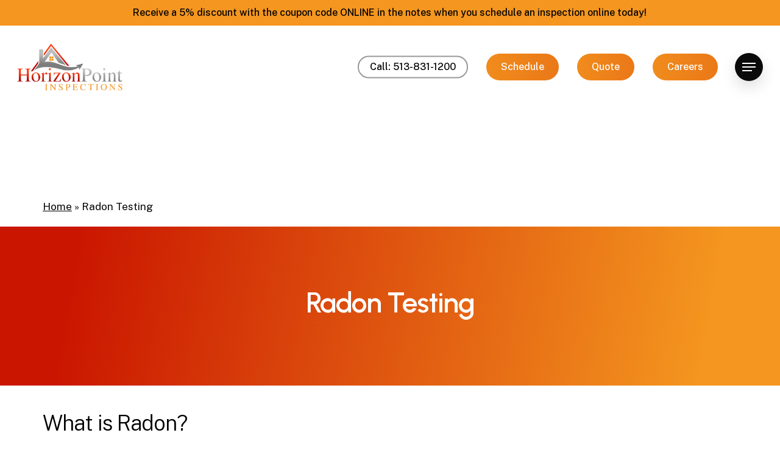

--- FILE ---
content_type: text/html; charset=UTF-8
request_url: https://inspecthorizon.com/radon-testing/
body_size: 27549
content:
<!doctype html>
<html lang="en-US" class="no-js">
<head>
	<meta charset="UTF-8">
	<meta name="viewport" content="width=device-width, initial-scale=1, maximum-scale=1, user-scalable=0" /><meta name='robots' content='index, follow, max-image-preview:large, max-snippet:-1, max-video-preview:-1' />
	<style>img:is([sizes="auto" i], [sizes^="auto," i]) { contain-intrinsic-size: 3000px 1500px }</style>
	
	<!-- This site is optimized with the Yoast SEO plugin v26.7 - https://yoast.com/wordpress/plugins/seo/ -->
	<title>Radon Testing | Horizon Point Inspections</title>
<link data-rocket-prefetch href="https://fonts.googleapis.com" rel="dns-prefetch">
<link data-rocket-prefetch href="https://js.hsadspixel.net" rel="dns-prefetch">
<link data-rocket-prefetch href="https://js.hs-banner.com" rel="dns-prefetch">
<link data-rocket-prefetch href="https://js.hs-analytics.net" rel="dns-prefetch">
<link data-rocket-prefetch href="https://js.hscollectedforms.net" rel="dns-prefetch">
<link data-rocket-prefetch href="https://connect.facebook.net" rel="dns-prefetch">
<link data-rocket-prefetch href="https://www.googletagmanager.com" rel="dns-prefetch">
<link data-rocket-prefetch href="https://js.hs-scripts.com" rel="dns-prefetch">
<link data-rocket-prefetch href="https://widgets.leadconnectorhq.com" rel="dns-prefetch">
<link data-rocket-prefetch href="https://www.google.com" rel="dns-prefetch">
<link data-rocket-prefetch href="https://fonts.bunny.net" rel="dns-prefetch">
<link data-rocket-preload as="style" href="https://fonts.googleapis.com/css?family=Open%20Sans%3A300%2C400%2C600%2C700%7CUrbanist%3A700%2C600%7CPublic%20Sans%3A500%2C400%2C300%2C600%7CCormorant%3A500%7CCastoro%3A400&#038;subset=latin%2Clatin-ext,latin&#038;display=swap" rel="preload">
<link href="https://fonts.googleapis.com/css?family=Open%20Sans%3A300%2C400%2C600%2C700%7CUrbanist%3A700%2C600%7CPublic%20Sans%3A500%2C400%2C300%2C600%7CCormorant%3A500%7CCastoro%3A400&#038;subset=latin%2Clatin-ext,latin&#038;display=swap" media="print" onload="this.media=&#039;all&#039;" rel="stylesheet">
<noscript data-wpr-hosted-gf-parameters=""><link rel="stylesheet" href="https://fonts.googleapis.com/css?family=Open%20Sans%3A300%2C400%2C600%2C700%7CUrbanist%3A700%2C600%7CPublic%20Sans%3A500%2C400%2C300%2C600%7CCormorant%3A500%7CCastoro%3A400&#038;subset=latin%2Clatin-ext,latin&#038;display=swap"></noscript><link rel="preload" data-rocket-preload as="image" href="https://inspecthorizon.com/wp-content/uploads/2022/04/Untitled-design-2.png.webp" fetchpriority="high">
	<meta name="description" content="Horizon Point Inspections offers radon testing in Ohio. Call 513-831-1200 to schedule a radon testing today!" />
	<link rel="canonical" href="https://inspecthorizon.com/radon-testing/" />
	<meta property="og:locale" content="en_US" />
	<meta property="og:type" content="article" />
	<meta property="og:title" content="Radon Testing | Horizon Point Inspections" />
	<meta property="og:description" content="Horizon Point Inspections offers radon testing in Ohio. Call 513-831-1200 to schedule a radon testing today!" />
	<meta property="og:url" content="https://inspecthorizon.com/radon-testing/" />
	<meta property="og:site_name" content="Horizon Point Inspections" />
	<meta property="article:publisher" content="https://www.facebook.com/HorizonPointHomeInspectionsLLC/?ref=settings" />
	<meta property="article:modified_time" content="2022-04-12T17:48:57+00:00" />
	<meta name="twitter:card" content="summary_large_image" />
	<meta name="twitter:label1" content="Est. reading time" />
	<meta name="twitter:data1" content="11 minutes" />
	<script type="application/ld+json" class="yoast-schema-graph">{"@context":"https://schema.org","@graph":[{"@type":"WebPage","@id":"https://inspecthorizon.com/radon-testing/","url":"https://inspecthorizon.com/radon-testing/","name":"Radon Testing | Horizon Point Inspections","isPartOf":{"@id":"https://inspecthorizon.com/#website"},"datePublished":"2022-03-16T14:18:12+00:00","dateModified":"2022-04-12T17:48:57+00:00","description":"Horizon Point Inspections offers radon testing in Ohio. Call 513-831-1200 to schedule a radon testing today!","breadcrumb":{"@id":"https://inspecthorizon.com/radon-testing/#breadcrumb"},"inLanguage":"en-US","potentialAction":[{"@type":"ReadAction","target":["https://inspecthorizon.com/radon-testing/"]}]},{"@type":"BreadcrumbList","@id":"https://inspecthorizon.com/radon-testing/#breadcrumb","itemListElement":[{"@type":"ListItem","position":1,"name":"Home","item":"https://inspecthorizon.com/"},{"@type":"ListItem","position":2,"name":"Radon Testing"}]},{"@type":"WebSite","@id":"https://inspecthorizon.com/#website","url":"https://inspecthorizon.com/","name":"Horizon Point Inspections","description":"Home Inspectors Cincinnati","publisher":{"@id":"https://inspecthorizon.com/#organization"},"potentialAction":[{"@type":"SearchAction","target":{"@type":"EntryPoint","urlTemplate":"https://inspecthorizon.com/?s={search_term_string}"},"query-input":{"@type":"PropertyValueSpecification","valueRequired":true,"valueName":"search_term_string"}}],"inLanguage":"en-US"},{"@type":"Organization","@id":"https://inspecthorizon.com/#organization","name":"Horizon Point Inspections","url":"https://inspecthorizon.com/","logo":{"@type":"ImageObject","inLanguage":"en-US","@id":"https://inspecthorizon.com/#/schema/logo/image/","url":"https://inspecthorizon.com/wp-content/uploads/2022/04/Screen-Shot-2022-04-04-at-2.34.16-PM.png","contentUrl":"https://inspecthorizon.com/wp-content/uploads/2022/04/Screen-Shot-2022-04-04-at-2.34.16-PM.png","width":472,"height":238,"caption":"Horizon Point Inspections"},"image":{"@id":"https://inspecthorizon.com/#/schema/logo/image/"},"sameAs":["https://www.facebook.com/HorizonPointHomeInspectionsLLC/?ref=settings","https://www.instagram.com/inspecthorizon/","https://www.linkedin.com/in/chris-heywood-17826969/","https://www.youtube.com/channel/UC9bWfalITTi-SntXJ4y9eVA"]}]}</script>
	<!-- / Yoast SEO plugin. -->


<link rel='dns-prefetch' href='//fonts.googleapis.com' />
<link rel='dns-prefetch' href='//www.googletagmanager.com' />
<link href='https://fonts.gstatic.com' crossorigin rel='preconnect' />
<link rel="alternate" type="application/rss+xml" title="Horizon Point Inspections &raquo; Feed" href="https://inspecthorizon.com/feed/" />
<link rel="alternate" type="application/rss+xml" title="Horizon Point Inspections &raquo; Comments Feed" href="https://inspecthorizon.com/comments/feed/" />

<!-- LCSEO current path: radon-testing -->
<!-- LCSEO: no overrides found -->
<link rel="preload" href="https://inspecthorizon.com/wp-content/themes/salient/css/fonts/icomoon.woff?v=1.6" as="font" type="font/woff" crossorigin="anonymous"><style id='global-styles-inline-css' type='text/css'>
:root{--wp--preset--aspect-ratio--square: 1;--wp--preset--aspect-ratio--4-3: 4/3;--wp--preset--aspect-ratio--3-4: 3/4;--wp--preset--aspect-ratio--3-2: 3/2;--wp--preset--aspect-ratio--2-3: 2/3;--wp--preset--aspect-ratio--16-9: 16/9;--wp--preset--aspect-ratio--9-16: 9/16;--wp--preset--color--black: #000000;--wp--preset--color--cyan-bluish-gray: #abb8c3;--wp--preset--color--white: #ffffff;--wp--preset--color--pale-pink: #f78da7;--wp--preset--color--vivid-red: #cf2e2e;--wp--preset--color--luminous-vivid-orange: #ff6900;--wp--preset--color--luminous-vivid-amber: #fcb900;--wp--preset--color--light-green-cyan: #7bdcb5;--wp--preset--color--vivid-green-cyan: #00d084;--wp--preset--color--pale-cyan-blue: #8ed1fc;--wp--preset--color--vivid-cyan-blue: #0693e3;--wp--preset--color--vivid-purple: #9b51e0;--wp--preset--gradient--vivid-cyan-blue-to-vivid-purple: linear-gradient(135deg,rgba(6,147,227,1) 0%,rgb(155,81,224) 100%);--wp--preset--gradient--light-green-cyan-to-vivid-green-cyan: linear-gradient(135deg,rgb(122,220,180) 0%,rgb(0,208,130) 100%);--wp--preset--gradient--luminous-vivid-amber-to-luminous-vivid-orange: linear-gradient(135deg,rgba(252,185,0,1) 0%,rgba(255,105,0,1) 100%);--wp--preset--gradient--luminous-vivid-orange-to-vivid-red: linear-gradient(135deg,rgba(255,105,0,1) 0%,rgb(207,46,46) 100%);--wp--preset--gradient--very-light-gray-to-cyan-bluish-gray: linear-gradient(135deg,rgb(238,238,238) 0%,rgb(169,184,195) 100%);--wp--preset--gradient--cool-to-warm-spectrum: linear-gradient(135deg,rgb(74,234,220) 0%,rgb(151,120,209) 20%,rgb(207,42,186) 40%,rgb(238,44,130) 60%,rgb(251,105,98) 80%,rgb(254,248,76) 100%);--wp--preset--gradient--blush-light-purple: linear-gradient(135deg,rgb(255,206,236) 0%,rgb(152,150,240) 100%);--wp--preset--gradient--blush-bordeaux: linear-gradient(135deg,rgb(254,205,165) 0%,rgb(254,45,45) 50%,rgb(107,0,62) 100%);--wp--preset--gradient--luminous-dusk: linear-gradient(135deg,rgb(255,203,112) 0%,rgb(199,81,192) 50%,rgb(65,88,208) 100%);--wp--preset--gradient--pale-ocean: linear-gradient(135deg,rgb(255,245,203) 0%,rgb(182,227,212) 50%,rgb(51,167,181) 100%);--wp--preset--gradient--electric-grass: linear-gradient(135deg,rgb(202,248,128) 0%,rgb(113,206,126) 100%);--wp--preset--gradient--midnight: linear-gradient(135deg,rgb(2,3,129) 0%,rgb(40,116,252) 100%);--wp--preset--font-size--small: 13px;--wp--preset--font-size--medium: 20px;--wp--preset--font-size--large: 36px;--wp--preset--font-size--x-large: 42px;--wp--preset--spacing--20: 0.44rem;--wp--preset--spacing--30: 0.67rem;--wp--preset--spacing--40: 1rem;--wp--preset--spacing--50: 1.5rem;--wp--preset--spacing--60: 2.25rem;--wp--preset--spacing--70: 3.38rem;--wp--preset--spacing--80: 5.06rem;--wp--preset--shadow--natural: 6px 6px 9px rgba(0, 0, 0, 0.2);--wp--preset--shadow--deep: 12px 12px 50px rgba(0, 0, 0, 0.4);--wp--preset--shadow--sharp: 6px 6px 0px rgba(0, 0, 0, 0.2);--wp--preset--shadow--outlined: 6px 6px 0px -3px rgba(255, 255, 255, 1), 6px 6px rgba(0, 0, 0, 1);--wp--preset--shadow--crisp: 6px 6px 0px rgba(0, 0, 0, 1);}:root { --wp--style--global--content-size: 1300px;--wp--style--global--wide-size: 1300px; }:where(body) { margin: 0; }.wp-site-blocks > .alignleft { float: left; margin-right: 2em; }.wp-site-blocks > .alignright { float: right; margin-left: 2em; }.wp-site-blocks > .aligncenter { justify-content: center; margin-left: auto; margin-right: auto; }:where(.is-layout-flex){gap: 0.5em;}:where(.is-layout-grid){gap: 0.5em;}.is-layout-flow > .alignleft{float: left;margin-inline-start: 0;margin-inline-end: 2em;}.is-layout-flow > .alignright{float: right;margin-inline-start: 2em;margin-inline-end: 0;}.is-layout-flow > .aligncenter{margin-left: auto !important;margin-right: auto !important;}.is-layout-constrained > .alignleft{float: left;margin-inline-start: 0;margin-inline-end: 2em;}.is-layout-constrained > .alignright{float: right;margin-inline-start: 2em;margin-inline-end: 0;}.is-layout-constrained > .aligncenter{margin-left: auto !important;margin-right: auto !important;}.is-layout-constrained > :where(:not(.alignleft):not(.alignright):not(.alignfull)){max-width: var(--wp--style--global--content-size);margin-left: auto !important;margin-right: auto !important;}.is-layout-constrained > .alignwide{max-width: var(--wp--style--global--wide-size);}body .is-layout-flex{display: flex;}.is-layout-flex{flex-wrap: wrap;align-items: center;}.is-layout-flex > :is(*, div){margin: 0;}body .is-layout-grid{display: grid;}.is-layout-grid > :is(*, div){margin: 0;}body{padding-top: 0px;padding-right: 0px;padding-bottom: 0px;padding-left: 0px;}:root :where(.wp-element-button, .wp-block-button__link){background-color: #32373c;border-width: 0;color: #fff;font-family: inherit;font-size: inherit;line-height: inherit;padding: calc(0.667em + 2px) calc(1.333em + 2px);text-decoration: none;}.has-black-color{color: var(--wp--preset--color--black) !important;}.has-cyan-bluish-gray-color{color: var(--wp--preset--color--cyan-bluish-gray) !important;}.has-white-color{color: var(--wp--preset--color--white) !important;}.has-pale-pink-color{color: var(--wp--preset--color--pale-pink) !important;}.has-vivid-red-color{color: var(--wp--preset--color--vivid-red) !important;}.has-luminous-vivid-orange-color{color: var(--wp--preset--color--luminous-vivid-orange) !important;}.has-luminous-vivid-amber-color{color: var(--wp--preset--color--luminous-vivid-amber) !important;}.has-light-green-cyan-color{color: var(--wp--preset--color--light-green-cyan) !important;}.has-vivid-green-cyan-color{color: var(--wp--preset--color--vivid-green-cyan) !important;}.has-pale-cyan-blue-color{color: var(--wp--preset--color--pale-cyan-blue) !important;}.has-vivid-cyan-blue-color{color: var(--wp--preset--color--vivid-cyan-blue) !important;}.has-vivid-purple-color{color: var(--wp--preset--color--vivid-purple) !important;}.has-black-background-color{background-color: var(--wp--preset--color--black) !important;}.has-cyan-bluish-gray-background-color{background-color: var(--wp--preset--color--cyan-bluish-gray) !important;}.has-white-background-color{background-color: var(--wp--preset--color--white) !important;}.has-pale-pink-background-color{background-color: var(--wp--preset--color--pale-pink) !important;}.has-vivid-red-background-color{background-color: var(--wp--preset--color--vivid-red) !important;}.has-luminous-vivid-orange-background-color{background-color: var(--wp--preset--color--luminous-vivid-orange) !important;}.has-luminous-vivid-amber-background-color{background-color: var(--wp--preset--color--luminous-vivid-amber) !important;}.has-light-green-cyan-background-color{background-color: var(--wp--preset--color--light-green-cyan) !important;}.has-vivid-green-cyan-background-color{background-color: var(--wp--preset--color--vivid-green-cyan) !important;}.has-pale-cyan-blue-background-color{background-color: var(--wp--preset--color--pale-cyan-blue) !important;}.has-vivid-cyan-blue-background-color{background-color: var(--wp--preset--color--vivid-cyan-blue) !important;}.has-vivid-purple-background-color{background-color: var(--wp--preset--color--vivid-purple) !important;}.has-black-border-color{border-color: var(--wp--preset--color--black) !important;}.has-cyan-bluish-gray-border-color{border-color: var(--wp--preset--color--cyan-bluish-gray) !important;}.has-white-border-color{border-color: var(--wp--preset--color--white) !important;}.has-pale-pink-border-color{border-color: var(--wp--preset--color--pale-pink) !important;}.has-vivid-red-border-color{border-color: var(--wp--preset--color--vivid-red) !important;}.has-luminous-vivid-orange-border-color{border-color: var(--wp--preset--color--luminous-vivid-orange) !important;}.has-luminous-vivid-amber-border-color{border-color: var(--wp--preset--color--luminous-vivid-amber) !important;}.has-light-green-cyan-border-color{border-color: var(--wp--preset--color--light-green-cyan) !important;}.has-vivid-green-cyan-border-color{border-color: var(--wp--preset--color--vivid-green-cyan) !important;}.has-pale-cyan-blue-border-color{border-color: var(--wp--preset--color--pale-cyan-blue) !important;}.has-vivid-cyan-blue-border-color{border-color: var(--wp--preset--color--vivid-cyan-blue) !important;}.has-vivid-purple-border-color{border-color: var(--wp--preset--color--vivid-purple) !important;}.has-vivid-cyan-blue-to-vivid-purple-gradient-background{background: var(--wp--preset--gradient--vivid-cyan-blue-to-vivid-purple) !important;}.has-light-green-cyan-to-vivid-green-cyan-gradient-background{background: var(--wp--preset--gradient--light-green-cyan-to-vivid-green-cyan) !important;}.has-luminous-vivid-amber-to-luminous-vivid-orange-gradient-background{background: var(--wp--preset--gradient--luminous-vivid-amber-to-luminous-vivid-orange) !important;}.has-luminous-vivid-orange-to-vivid-red-gradient-background{background: var(--wp--preset--gradient--luminous-vivid-orange-to-vivid-red) !important;}.has-very-light-gray-to-cyan-bluish-gray-gradient-background{background: var(--wp--preset--gradient--very-light-gray-to-cyan-bluish-gray) !important;}.has-cool-to-warm-spectrum-gradient-background{background: var(--wp--preset--gradient--cool-to-warm-spectrum) !important;}.has-blush-light-purple-gradient-background{background: var(--wp--preset--gradient--blush-light-purple) !important;}.has-blush-bordeaux-gradient-background{background: var(--wp--preset--gradient--blush-bordeaux) !important;}.has-luminous-dusk-gradient-background{background: var(--wp--preset--gradient--luminous-dusk) !important;}.has-pale-ocean-gradient-background{background: var(--wp--preset--gradient--pale-ocean) !important;}.has-electric-grass-gradient-background{background: var(--wp--preset--gradient--electric-grass) !important;}.has-midnight-gradient-background{background: var(--wp--preset--gradient--midnight) !important;}.has-small-font-size{font-size: var(--wp--preset--font-size--small) !important;}.has-medium-font-size{font-size: var(--wp--preset--font-size--medium) !important;}.has-large-font-size{font-size: var(--wp--preset--font-size--large) !important;}.has-x-large-font-size{font-size: var(--wp--preset--font-size--x-large) !important;}
:where(.wp-block-post-template.is-layout-flex){gap: 1.25em;}:where(.wp-block-post-template.is-layout-grid){gap: 1.25em;}
:where(.wp-block-columns.is-layout-flex){gap: 2em;}:where(.wp-block-columns.is-layout-grid){gap: 2em;}
:root :where(.wp-block-pullquote){font-size: 1.5em;line-height: 1.6;}
</style>
<link rel='stylesheet' id='hlwpw_style-css' href='https://inspecthorizon.com/wp-content/plugins/ghl-wizard/css/styles.css?ver=2.1.0' type='text/css' media='all' />
<link rel='stylesheet' id='dashicons-css' href='https://inspecthorizon.com/wp-includes/css/dashicons.min.css?ver=6.8.2' type='text/css' media='all' />
<link rel='stylesheet' id='LeadConnector-css' href='https://inspecthorizon.com/wp-content/plugins/leadconnector/public/css/lc-public.css?ver=3.0.18' type='text/css' media='all' />
<link rel='stylesheet' id='lc-theme-fixes-css' href='https://inspecthorizon.com/wp-content/plugins/leadconnector/assets/css/theme-fixes.css?ver=1768453809' type='text/css' media='all' />
<link rel='stylesheet' id='salient-grid-system-css' href='https://inspecthorizon.com/wp-content/themes/salient/css/build/grid-system.css?ver=17.3.1' type='text/css' media='all' />
<link rel='stylesheet' id='main-styles-css' href='https://inspecthorizon.com/wp-content/themes/salient/css/build/style.css?ver=17.3.1' type='text/css' media='all' />
<style id='main-styles-inline-css' type='text/css'>
html body[data-header-resize="1"] .container-wrap, 
			html body[data-header-format="left-header"][data-header-resize="0"] .container-wrap, 
			html body[data-header-resize="0"] .container-wrap, 
			body[data-header-format="left-header"][data-header-resize="0"] .container-wrap { 
				padding-top: 0; 
			} 
			.main-content > .row > #breadcrumbs.yoast { 
				padding: 20px 0; 
			}
</style>
<link rel='stylesheet' id='nectar-header-secondary-nav-css' href='https://inspecthorizon.com/wp-content/themes/salient/css/build/header/header-secondary-nav.css?ver=17.3.1' type='text/css' media='all' />
<link rel='stylesheet' id='nectar-wpforms-css' href='https://inspecthorizon.com/wp-content/themes/salient/css/build/third-party/wpforms.css?ver=17.3.1' type='text/css' media='all' />
<link rel='stylesheet' id='nectar-brands-css' href='https://inspecthorizon.com/wp-content/themes/salient/css/nectar-brands.css?ver=17.3.1' type='text/css' media='all' />

<link rel='stylesheet' id='responsive-css' href='https://inspecthorizon.com/wp-content/themes/salient/css/build/responsive.css?ver=17.3.1' type='text/css' media='all' />
<link rel='stylesheet' id='select2-css' href='https://inspecthorizon.com/wp-content/themes/salient/css/build/plugins/select2.css?ver=4.0.1' type='text/css' media='all' />
<link rel='stylesheet' id='skin-material-css' href='https://inspecthorizon.com/wp-content/themes/salient/css/build/skin-material.css?ver=17.3.1' type='text/css' media='all' />
<link rel='stylesheet' id='salient-wp-menu-dynamic-css' href='https://inspecthorizon.com/wp-content/uploads/salient/menu-dynamic.css?ver=22175' type='text/css' media='all' />
<link rel='stylesheet' id='js_composer_front-css' href='https://inspecthorizon.com/wp-content/themes/salient/css/build/plugins/js_composer.css?ver=17.3.1' type='text/css' media='all' />
<link rel='stylesheet' id='dynamic-css-css' href='https://inspecthorizon.com/wp-content/themes/salient/css/salient-dynamic-styles.css?ver=3319' type='text/css' media='all' />
<style id='dynamic-css-inline-css' type='text/css'>
@media only screen and (min-width:1000px){body #ajax-content-wrap.no-scroll{min-height:calc(100vh - 178px);height:calc(100vh - 178px)!important;}}@media only screen and (min-width:1000px){#page-header-wrap.fullscreen-header,#page-header-wrap.fullscreen-header #page-header-bg,html:not(.nectar-box-roll-loaded) .nectar-box-roll > #page-header-bg.fullscreen-header,.nectar_fullscreen_zoom_recent_projects,#nectar_fullscreen_rows:not(.afterLoaded) > div{height:calc(100vh - 177px);}.wpb_row.vc_row-o-full-height.top-level,.wpb_row.vc_row-o-full-height.top-level > .col.span_12{min-height:calc(100vh - 177px);}html:not(.nectar-box-roll-loaded) .nectar-box-roll > #page-header-bg.fullscreen-header{top:178px;}.nectar-slider-wrap[data-fullscreen="true"]:not(.loaded),.nectar-slider-wrap[data-fullscreen="true"]:not(.loaded) .swiper-container{height:calc(100vh - 176px)!important;}.admin-bar .nectar-slider-wrap[data-fullscreen="true"]:not(.loaded),.admin-bar .nectar-slider-wrap[data-fullscreen="true"]:not(.loaded) .swiper-container{height:calc(100vh - 176px - 32px)!important;}}.admin-bar[class*="page-template-template-no-header"] .wpb_row.vc_row-o-full-height.top-level,.admin-bar[class*="page-template-template-no-header"] .wpb_row.vc_row-o-full-height.top-level > .col.span_12{min-height:calc(100vh - 32px);}body[class*="page-template-template-no-header"] .wpb_row.vc_row-o-full-height.top-level,body[class*="page-template-template-no-header"] .wpb_row.vc_row-o-full-height.top-level > .col.span_12{min-height:100vh;}@media only screen and (max-width:999px){.using-mobile-browser #nectar_fullscreen_rows:not(.afterLoaded):not([data-mobile-disable="on"]) > div{height:calc(100vh - 121px);}.using-mobile-browser .wpb_row.vc_row-o-full-height.top-level,.using-mobile-browser .wpb_row.vc_row-o-full-height.top-level > .col.span_12,[data-permanent-transparent="1"].using-mobile-browser .wpb_row.vc_row-o-full-height.top-level,[data-permanent-transparent="1"].using-mobile-browser .wpb_row.vc_row-o-full-height.top-level > .col.span_12{min-height:calc(100vh - 121px);}html:not(.nectar-box-roll-loaded) .nectar-box-roll > #page-header-bg.fullscreen-header,.nectar_fullscreen_zoom_recent_projects,.nectar-slider-wrap[data-fullscreen="true"]:not(.loaded),.nectar-slider-wrap[data-fullscreen="true"]:not(.loaded) .swiper-container,#nectar_fullscreen_rows:not(.afterLoaded):not([data-mobile-disable="on"]) > div{height:calc(100vh - 68px);}.wpb_row.vc_row-o-full-height.top-level,.wpb_row.vc_row-o-full-height.top-level > .col.span_12{min-height:calc(100vh - 68px);}body[data-transparent-header="false"] #ajax-content-wrap.no-scroll{min-height:calc(100vh - 68px);height:calc(100vh - 68px);}}#nectar_fullscreen_rows{background-color:transparent;}@media only screen and (max-width:999px){body .wpb_column.force-tablet-text-align-left,body .wpb_column.force-tablet-text-align-left .col{text-align:left!important;}body .wpb_column.force-tablet-text-align-right,body .wpb_column.force-tablet-text-align-right .col{text-align:right!important;}body .wpb_column.force-tablet-text-align-center,body .wpb_column.force-tablet-text-align-center .col,body .wpb_column.force-tablet-text-align-center .vc_custom_heading,body .wpb_column.force-tablet-text-align-center .nectar-cta{text-align:center!important;}.wpb_column.force-tablet-text-align-center .img-with-aniamtion-wrap img{display:inline-block;}}@media only screen and (max-width:690px){html body .wpb_column.force-phone-text-align-left,html body .wpb_column.force-phone-text-align-left .col{text-align:left!important;}html body .wpb_column.force-phone-text-align-right,html body .wpb_column.force-phone-text-align-right .col{text-align:right!important;}html body .wpb_column.force-phone-text-align-center,html body .wpb_column.force-phone-text-align-center .col,html body .wpb_column.force-phone-text-align-center .vc_custom_heading,html body .wpb_column.force-phone-text-align-center .nectar-cta{text-align:center!important;}.wpb_column.force-phone-text-align-center .img-with-aniamtion-wrap img{display:inline-block;}}.nectar-shape-divider-wrap{position:absolute;top:auto;bottom:0;left:0;right:0;width:100%;height:150px;z-index:3;transform:translateZ(0);}.post-area.span_9 .nectar-shape-divider-wrap{overflow:hidden;}.nectar-shape-divider-wrap[data-front="true"]{z-index:50;}.nectar-shape-divider-wrap[data-style="waves_opacity"] svg path:first-child{opacity:0.6;}.nectar-shape-divider-wrap[data-style="curve_opacity"] svg path:nth-child(1),.nectar-shape-divider-wrap[data-style="waves_opacity_alt"] svg path:nth-child(1){opacity:0.15;}.nectar-shape-divider-wrap[data-style="curve_opacity"] svg path:nth-child(2),.nectar-shape-divider-wrap[data-style="waves_opacity_alt"] svg path:nth-child(2){opacity:0.3;}.nectar-shape-divider{width:100%;left:0;bottom:-1px;height:100%;position:absolute;}.nectar-shape-divider-wrap.no-color .nectar-shape-divider{fill:#fff;}@media only screen and (max-width:999px){.nectar-shape-divider-wrap:not([data-using-percent-val="true"]) .nectar-shape-divider{height:75%;}.nectar-shape-divider-wrap[data-style="clouds"]:not([data-using-percent-val="true"]) .nectar-shape-divider{height:55%;}}@media only screen and (max-width:690px){.nectar-shape-divider-wrap:not([data-using-percent-val="true"]) .nectar-shape-divider{height:33%;}.nectar-shape-divider-wrap[data-style="clouds"]:not([data-using-percent-val="true"]) .nectar-shape-divider{height:33%;}}#ajax-content-wrap .nectar-shape-divider-wrap[data-height="1"] .nectar-shape-divider,#ajax-content-wrap .nectar-shape-divider-wrap[data-height="1px"] .nectar-shape-divider{height:1px;}.nectar-shape-divider-wrap[data-position="top"]{top:-1px;bottom:auto;}.nectar-shape-divider-wrap[data-position="top"]{transform:rotate(180deg)}#ajax-content-wrap .vc_row.left_padding_8pct .row_col_wrap_12,.nectar-global-section .vc_row.left_padding_8pct .row_col_wrap_12{padding-left:8%;}#ajax-content-wrap .vc_row.right_padding_8pct .row_col_wrap_12,.nectar-global-section .vc_row.right_padding_8pct .row_col_wrap_12{padding-right:8%;}#ajax-content-wrap .vc_row.left_padding_5pct .row_col_wrap_12,.nectar-global-section .vc_row.left_padding_5pct .row_col_wrap_12{padding-left:5%;}#ajax-content-wrap .vc_row.right_padding_5pct .row_col_wrap_12,.nectar-global-section .vc_row.right_padding_5pct .row_col_wrap_12{padding-right:5%;}#ajax-content-wrap .vc_row.inner_row.right_padding_40pct .row_col_wrap_12_inner,.nectar-global-section .vc_row.inner_row.right_padding_40pct .row_col_wrap_12_inner{padding-right:40%;}body .container-wrap .vc_row-fluid[data-column-margin="50px"] > .span_12,html body .vc_row-fluid[data-column-margin="50px"] > .span_12,body .container-wrap .vc_row-fluid[data-column-margin="50px"] .full-page-inner > .container > .span_12,body .container-wrap .vc_row-fluid[data-column-margin="50px"] .full-page-inner > .span_12{margin-left:-25px;margin-right:-25px;}body .container-wrap .vc_row-fluid[data-column-margin="50px"] .wpb_column:not(.child_column),body .container-wrap .inner_row[data-column-margin="50px"] .child_column,html body .vc_row-fluid[data-column-margin="50px"] .wpb_column:not(.child_column),html body .inner_row[data-column-margin="50px"] .child_column{padding-left:25px;padding-right:25px;}.container-wrap .vc_row-fluid[data-column-margin="50px"].full-width-content > .span_12,html body .vc_row-fluid[data-column-margin="50px"].full-width-content > .span_12,.container-wrap .vc_row-fluid[data-column-margin="50px"].full-width-content .full-page-inner > .span_12{margin-left:0;margin-right:0;padding-left:25px;padding-right:25px;}.single-portfolio #full_width_portfolio .vc_row-fluid[data-column-margin="50px"].full-width-content > .span_12{padding-right:25px;}@media only screen and (max-width:999px) and (min-width:691px){.vc_row-fluid[data-column-margin="50px"] > .span_12 > .one-fourths:not([class*="vc_col-xs-"]),.vc_row-fluid .vc_row-fluid.inner_row[data-column-margin="50px"] > .span_12 > .one-fourths:not([class*="vc_col-xs-"]){margin-bottom:50px;}}@media only screen and (max-width:999px){.vc_row-fluid[data-column-margin="50px"] .wpb_column:not([class*="vc_col-xs-"]):not(.child_column):not(:last-child),.inner_row[data-column-margin="50px"] .child_column:not([class*="vc_col-xs-"]):not(:last-child){margin-bottom:50px;}}.wpb_column.border_style_solid > .vc_column-inner,.wpb_column.border_style_solid > .n-sticky > .vc_column-inner{border-style:solid;}.wpb_column.el_spacing_0px > .vc_column-inner > .wpb_wrapper > div:not(:last-child),.wpb_column.el_spacing_0px > .n-sticky > .vc_column-inner > .wpb_wrapper > div:not(:last-child){margin-bottom:0;}.wpb_column.child_column.el_spacing_10px > .vc_column-inner > .wpb_wrapper > div:not(:last-child),.wpb_column.child_column.el_spacing_10px > .n-sticky > .vc_column-inner > .wpb_wrapper > div:not(:last-child){margin-bottom:10px;}.col.padding-5-percent > .vc_column-inner,.col.padding-5-percent > .n-sticky > .vc_column-inner{padding:calc(600px * 0.06);}@media only screen and (max-width:690px){.col.padding-5-percent > .vc_column-inner,.col.padding-5-percent > .n-sticky > .vc_column-inner{padding:calc(100vw * 0.06);}}@media only screen and (min-width:1000px){.col.padding-5-percent > .vc_column-inner,.col.padding-5-percent > .n-sticky > .vc_column-inner{padding:calc((100vw - 180px) * 0.05);}.column_container:not(.vc_col-sm-12) .col.padding-5-percent > .vc_column-inner{padding:calc((100vw - 180px) * 0.025);}}@media only screen and (min-width:1425px){.col.padding-5-percent > .vc_column-inner{padding:calc(1245px * 0.05);}.column_container:not(.vc_col-sm-12) .col.padding-5-percent > .vc_column-inner{padding:calc(1245px * 0.025);}}.full-width-content .col.padding-5-percent > .vc_column-inner{padding:calc(100vw * 0.05);}@media only screen and (max-width:999px){.full-width-content .col.padding-5-percent > .vc_column-inner{padding:calc(100vw * 0.06);}}@media only screen and (min-width:1000px){.full-width-content .column_container:not(.vc_col-sm-12) .col.padding-5-percent > .vc_column-inner{padding:calc(100vw * 0.025);}}body[data-aie] .col[data-padding-pos="left"] > .vc_column-inner,body #ajax-content-wrap .col[data-padding-pos="left"] > .vc_column-inner,#ajax-content-wrap .col[data-padding-pos="left"] > .n-sticky > .vc_column-inner{padding-right:0;padding-top:0;padding-bottom:0}.wpb_column.child_column.el_spacing_0px > .vc_column-inner > .wpb_wrapper > div:not(:last-child),.wpb_column.child_column.el_spacing_0px > .n-sticky > .vc_column-inner > .wpb_wrapper > div:not(:last-child){margin-bottom:0;}.nectar_icon_wrap i{vertical-align:middle;top:0;}.nectar_icon_wrap i[class*="nectar-brands"]{display:inline-block;}.wpb_wrapper > .nectar_icon_wrap{margin-bottom:0;}.nectar_icon_wrap i{transition:color .25s ease;}.nectar_icon_wrap path{transition:fill .25s ease;}.nectar-pulsate i{display:block;border-radius:200px;background-color:currentColor;position:relative;}.nectar-pulsate i:after{display:block;position:absolute;top:50%;left:50%;content:"";width:100%;height:100%;margin:-50% auto auto -50%;-webkit-transform-origin:50% 50%;transform-origin:50% 50%;border-radius:50%;background-color:currentColor;opacity:1;z-index:11;pointer-events:none;animation:nectar_pulsate 2s cubic-bezier(.2,1,.2,1) infinite;}@keyframes nectar_pulsate{0%{opacity:0.6;transform:scale(1);}100%{opacity:0;transform:scale(3);}}.nectar_icon_wrap[data-style*="default"][data-color*="extra-color-gradient"] .nectar_icon i{border-radius:0!important;text-align:center;}.nectar_icon_wrap[data-style*="default"][data-color*="extra-color-gradient"] .nectar_icon i:before{vertical-align:top;}.nectar_icon_wrap[data-style*="default"][data-color*="extra-color-gradient"] .nectar_icon i[class*="fa-"],.nectar_icon_wrap[data-style*="default"][data-color*="extra-color-gradient"] .nectar_icon i[class^="icon-"]{vertical-align:baseline;}.nectar_icon_wrap[data-padding="20px"] .nectar_icon{padding:20px;}.nectar-split-heading .heading-line{display:block;overflow:hidden;position:relative}.nectar-split-heading .heading-line >div{display:block;transform:translateY(200%);-webkit-transform:translateY(200%)}.nectar-split-heading h1{margin-bottom:0}@media only screen and (min-width:1000px){.nectar-split-heading[data-custom-font-size="true"] h1,.nectar-split-heading[data-custom-font-size="true"] h2,.row .nectar-split-heading[data-custom-font-size="true"] h3,.row .nectar-split-heading[data-custom-font-size="true"] h4,.row .nectar-split-heading[data-custom-font-size="true"] h5,.row .nectar-split-heading[data-custom-font-size="true"] h6,.row .nectar-split-heading[data-custom-font-size="true"] i{font-size:inherit;line-height:inherit;}}.nectar-split-heading.font_line_height_1-6{line-height:1.6!important;}.nectar-split-heading.font_line_height_1-6 *{line-height:1.6!important;}@media only screen,print{#ajax-content-wrap .font_size_1-05vw.nectar-split-heading,.font_size_1-05vw.nectar-split-heading{font-size:1.05vw!important;}}@media only screen,print{#ajax-content-wrap .font_size_1-05vw.nectar-split-heading,.font_size_1-05vw.nectar-split-heading,#header-outer .font_size_1-05vw.nectar-split-heading{font-size:1.05vw!important;}}@media only screen and (max-width:999px){#ajax-content-wrap .font_size_tablet_16px.nectar-split-heading,.font_size_tablet_16px.nectar-split-heading{font-size:16px!important;}}@media only screen and (max-width:999px){#ajax-content-wrap .container-wrap .font_size_tablet_16px.nectar-split-heading,.container-wrap .font_size_tablet_16px.nectar-split-heading,#header-outer .font_size_tablet_16px.nectar-split-heading{font-size:16px!important;}}#ajax-content-wrap .font_line_height_1-6.nectar-split-heading,body .font_line_height_1-6.nectar-split-heading{line-height:1.6;}.centered-text .nectar-split-heading[data-animation-type="line-reveal-by-space"] h1,.centered-text .nectar-split-heading[data-animation-type="line-reveal-by-space"] h2,.centered-text .nectar-split-heading[data-animation-type="line-reveal-by-space"] h3,.centered-text .nectar-split-heading[data-animation-type="line-reveal-by-space"] h4{margin:0 auto;}.nectar-split-heading[data-animation-type="line-reveal-by-space"]:not(.markup-generated){opacity:0;}.nectar-split-heading[data-animation-type="line-reveal-by-space"]:not(.markup-generated).animated-in{opacity:1;}@media only screen and (max-width:999px){.nectar-split-heading[data-m-rm-animation="true"]{opacity:1!important;}}.nectar-split-heading[data-animation-type="line-reveal-by-space"] > * > span{position:relative;display:inline-block;overflow:hidden;}.nectar-split-heading[data-animation-type="line-reveal-by-space"] span{vertical-align:bottom;}.nectar-split-heading[data-animation-type="line-reveal-by-space"] span{line-height:1.2;}@media only screen and (min-width:1000px){.nectar-split-heading[data-animation-type="line-reveal-by-space"]:not(.markup-generated) > *{line-height:1.2;}}@media only screen and (max-width:999px){.nectar-split-heading[data-animation-type="line-reveal-by-space"]:not([data-m-rm-animation="true"]):not(.markup-generated) > *{line-height:1.2;}}.nectar-split-heading[data-animation-type="line-reveal-by-space"][data-stagger="true"]:not([data-text-effect*="letter-reveal"]) span .inner{transition:transform 1.2s cubic-bezier(0.25,1,0.5,1),opacity 1.2s cubic-bezier(0.25,1,0.5,1);}.nectar-split-heading[data-animation-type="line-reveal-by-space"] span .inner{position:relative;display:inline-block;-webkit-transform:translateY(1.3em);transform:translateY(1.3em);}.nectar-split-heading[data-animation-type="line-reveal-by-space"] span .inner.animated{-webkit-transform:none;transform:none;opacity:1;}.nectar-split-heading[data-text-effect="none"]{opacity:1!important;}.nectar-split-heading[data-animation-type="line-reveal-by-space"][data-align="left"]{display:flex;justify-content:flex-start;}.nectar-split-heading[data-animation-type="line-reveal-by-space"][data-align="center"]{display:flex;justify-content:center;}.nectar-split-heading[data-animation-type="line-reveal-by-space"][data-align="right"]{display:flex;justify-content:flex-end;}@media only screen and (max-width:999px){.nectar-split-heading[data-animation-type="line-reveal-by-space"][data-m-align="left"]{display:flex;justify-content:flex-start;}.nectar-split-heading[data-animation-type="line-reveal-by-space"][data-m-align="center"]{display:flex;justify-content:center;}.nectar-split-heading[data-animation-type="line-reveal-by-space"][data-m-align="right"]{display:flex;justify-content:flex-end;}}@media only screen and (max-width:999px){.wpb_column.child_column.bottom_margin_tablet_0px{margin-bottom:0!important;}}@media only screen and (max-width:999px){.vc_row.top_padding_tablet_4pct{padding-top:4%!important;}}@media only screen and (max-width:999px){.vc_row.inner_row.bottom_padding_tablet_10pct{padding-bottom:10%!important;}}@media only screen and (max-width:999px){.vc_row.top_padding_tablet_12pct{padding-top:12%!important;}}@media only screen and (max-width:999px){body .wpb_column.force-tablet-text-align-left,body .wpb_column.force-tablet-text-align-left .col{text-align:left!important;}body .wpb_column.force-tablet-text-align-right,body .wpb_column.force-tablet-text-align-right .col{text-align:right!important;}body .wpb_column.force-tablet-text-align-center,body .wpb_column.force-tablet-text-align-center .col,body .wpb_column.force-tablet-text-align-center .vc_custom_heading,body .wpb_column.force-tablet-text-align-center .nectar-cta{text-align:center!important;}.wpb_column.force-tablet-text-align-center .img-with-aniamtion-wrap img{display:inline-block;}}@media only screen and (max-width:999px){.vc_row.bottom_padding_tablet_12pct{padding-bottom:12%!important;}}@media only screen and (max-width:999px){.wpb_column.top_margin_tablet_10px{margin-top:10px!important;}}@media only screen and (max-width:999px){.vc_row.bottom_padding_tablet_4pct{padding-bottom:4%!important;}}@media only screen and (max-width:999px){.wpb_column.bottom_margin_tablet_10px{margin-bottom:10px!important;}}@media only screen and (max-width:999px){.nectar-split-heading.font_size_tablet_16px *{font-size:inherit!important;}}@media only screen and (max-width:999px){.nectar-cta.display_tablet_inherit{display:inherit;}}@media only screen and (max-width:690px){.nectar-cta.display_phone_inherit{display:inherit;}}@media only screen and (max-width:690px){body .vc_row.top_padding_phone_8pct{padding-top:8%!important;}}@media only screen and (max-width:690px){body .vc_row.bottom_padding_phone_8pct{padding-bottom:8%!important;}}@media only screen and (max-width:690px){body #ajax-content-wrap .vc_row.inner_row.left_padding_phone_10pct .row_col_wrap_12_inner{padding-left:10%!important;}}@media only screen and (max-width:690px){body #ajax-content-wrap .vc_row.inner_row.right_padding_phone_10pct .row_col_wrap_12_inner{padding-right:10%!important;}}@media only screen and (max-width:690px){html body .wpb_column.force-phone-text-align-left,html body .wpb_column.force-phone-text-align-left .col{text-align:left!important;}html body .wpb_column.force-phone-text-align-right,html body .wpb_column.force-phone-text-align-right .col{text-align:right!important;}html body .wpb_column.force-phone-text-align-center,html body .wpb_column.force-phone-text-align-center .col,html body .wpb_column.force-phone-text-align-center .vc_custom_heading,html body .wpb_column.force-phone-text-align-center .nectar-cta{text-align:center!important;}.wpb_column.force-phone-text-align-center .img-with-aniamtion-wrap img{display:inline-block;}}@media only screen and (max-width:690px){.wpb_column.child_column.bottom_margin_phone_40px{margin-bottom:40px!important;}}@media only screen and (max-width:690px){.wpb_column.child_column.bottom_margin_phone_0px{margin-bottom:0!important;}}.screen-reader-text,.nectar-skip-to-content:not(:focus){border:0;clip:rect(1px,1px,1px,1px);clip-path:inset(50%);height:1px;margin:-1px;overflow:hidden;padding:0;position:absolute!important;width:1px;word-wrap:normal!important;}.row .col img:not([srcset]){width:auto;}.row .col img.img-with-animation.nectar-lazy:not([srcset]){width:100%;}
</style>

<script type="text/javascript" id="lcw_autologin_script-js-extra">
/* <![CDATA[ */
var hlwpw_ajax = {"ajax_url":"https:\/\/inspecthorizon.com\/wp-admin\/admin-ajax.php"};
/* ]]> */
</script>
<script type="text/javascript" src="https://inspecthorizon.com/wp-content/plugins/ghl-wizard/js/autologin.js?ver=2.1.0" id="lcw_autologin_script-js"></script>
<script></script><link rel="https://api.w.org/" href="https://inspecthorizon.com/wp-json/" /><link rel="alternate" title="JSON" type="application/json" href="https://inspecthorizon.com/wp-json/wp/v2/pages/334" /><link rel="EditURI" type="application/rsd+xml" title="RSD" href="https://inspecthorizon.com/xmlrpc.php?rsd" />

<link rel='shortlink' href='https://inspecthorizon.com/?p=334' />
<link rel="alternate" title="oEmbed (JSON)" type="application/json+oembed" href="https://inspecthorizon.com/wp-json/oembed/1.0/embed?url=https%3A%2F%2Finspecthorizon.com%2Fradon-testing%2F" />
<link rel="alternate" title="oEmbed (XML)" type="text/xml+oembed" href="https://inspecthorizon.com/wp-json/oembed/1.0/embed?url=https%3A%2F%2Finspecthorizon.com%2Fradon-testing%2F&#038;format=xml" />
<meta name="generator" content="Site Kit by Google 1.170.0" /><!-- Google tag (gtag.js) -->
<script async src="https://www.googletagmanager.com/gtag/js?id=G-JJLP6V9Z72"></script>
<script>
  window.dataLayer = window.dataLayer || [];
  function gtag(){dataLayer.push(arguments);}
  gtag('js', new Date());

  gtag('config', 'G-JJLP6V9Z72');
</script>

<script type="text/javascript" id="hs-script-loader" async defer src="//js.hs-scripts.com/47970443.js"></script>

<!-- Meta Pixel Code -->
<script>
  !function(f,b,e,v,n,t,s)
  {if(f.fbq)return;n=f.fbq=function(){n.callMethod?
  n.callMethod.apply(n,arguments):n.queue.push(arguments)};
  if(!f._fbq)f._fbq=n;n.push=n;n.loaded=!0;n.version='2.0';
  n.queue=[];t=b.createElement(e);t.async=!0;
  t.src='https://connect.facebook.net/en_US/fbevents.js';
  s=b.getElementsByTagName(e)[0];
  s.parentNode.insertBefore(t,s)}(window, document,'script');

  fbq('init', '1339135844031709');
  fbq('track', 'PageView');
</script>
<noscript>
  <img height="1" width="1" style="display:none"
       src="https://www.facebook.com/tr?id=1339135844031709&ev=PageView&noscript=1"/>
</noscript>
<!-- End Meta Pixel Code -->
<script type="text/javascript"> var root = document.getElementsByTagName( "html" )[0]; root.setAttribute( "class", "js" ); </script><meta name="generator" content="Powered by WPBakery Page Builder - drag and drop page builder for WordPress."/>
<script src="https://widgets.leadconnectorhq.com/loader.js" data-resources-url="https://widgets.leadconnectorhq.com/chat-widget/loader.js" data-widget-id="68f8c55d0447540cc4d8aedf" data-server-u-r-l="https://services.leadconnectorhq.com/forms" data-marketplace-u-r-l="https://services.leadconnectorhq.com"></script><link rel="icon" href="https://inspecthorizon.com/wp-content/uploads/2023/08/cropped-Untitled-design-10-32x32.png" sizes="32x32" />
<link rel="icon" href="https://inspecthorizon.com/wp-content/uploads/2023/08/cropped-Untitled-design-10-192x192.png" sizes="192x192" />
<link rel="apple-touch-icon" href="https://inspecthorizon.com/wp-content/uploads/2023/08/cropped-Untitled-design-10-180x180.png" />
<meta name="msapplication-TileImage" content="https://inspecthorizon.com/wp-content/uploads/2023/08/cropped-Untitled-design-10-270x270.png" />
<style type="text/css" data-type="vc_shortcodes-default-css">.vc_do_custom_heading{margin-bottom:0.625rem;margin-top:0;}</style><style type="text/css" data-type="vc_shortcodes-custom-css">.vc_custom_1618669984010{padding-left: 7px !important;}</style><noscript><style> .wpb_animate_when_almost_visible { opacity: 1; }</style></noscript><meta name="generator" content="WP Rocket 3.20.3" data-wpr-features="wpr_preconnect_external_domains wpr_oci wpr_preload_links wpr_desktop" /></head><body class="wp-singular page-template-default page page-id-334 wp-theme-salient material wpb-js-composer js-comp-ver-8.4.2 vc_responsive" data-footer-reveal="false" data-footer-reveal-shadow="none" data-header-format="default" data-body-border="off" data-boxed-style="" data-header-breakpoint="1000" data-dropdown-style="minimal" data-cae="easeOutQuart" data-cad="1500" data-megamenu-width="contained" data-aie="none" data-ls="fancybox" data-apte="standard" data-hhun="0" data-fancy-form-rcs="1" data-form-style="default" data-form-submit="regular" data-is="minimal" data-button-style="rounded_shadow" data-user-account-button="false" data-flex-cols="true" data-col-gap="50px" data-header-inherit-rc="false" data-header-search="false" data-animated-anchors="true" data-ajax-transitions="false" data-full-width-header="true" data-slide-out-widget-area="true" data-slide-out-widget-area-style="slide-out-from-right" data-user-set-ocm="1" data-loading-animation="none" data-bg-header="false" data-responsive="1" data-ext-responsive="true" data-ext-padding="70" data-header-resize="0" data-header-color="custom" data-transparent-header="false" data-cart="false" data-remove-m-parallax="" data-remove-m-video-bgs="" data-m-animate="1" data-force-header-trans-color="light" data-smooth-scrolling="0" data-permanent-transparent="false" >
	
	<script type="text/javascript">
	 (function(window, document) {

		document.documentElement.classList.remove("no-js");

		if(navigator.userAgent.match(/(Android|iPod|iPhone|iPad|BlackBerry|IEMobile|Opera Mini)/)) {
			document.body.className += " using-mobile-browser mobile ";
		}
		if(navigator.userAgent.match(/Mac/) && navigator.maxTouchPoints && navigator.maxTouchPoints > 2) {
			document.body.className += " using-ios-device ";
		}

		if( !("ontouchstart" in window) ) {

			var body = document.querySelector("body");
			var winW = window.innerWidth;
			var bodyW = body.clientWidth;

			if (winW > bodyW + 4) {
				body.setAttribute("style", "--scroll-bar-w: " + (winW - bodyW - 4) + "px");
			} else {
				body.setAttribute("style", "--scroll-bar-w: 0px");
			}
		}

	 })(window, document);
   </script><a href="#ajax-content-wrap" class="nectar-skip-to-content">Skip to main content</a><div  class="ocm-effect-wrap"><div  class="ocm-effect-wrap-inner">	
	<div id="header-space" data-secondary-header-display="full" data-header-mobile-fixed='1'></div> 
	
		<div id="header-outer" data-has-menu="true" data-has-buttons="yes" data-header-button_style="shadow_hover_scale" data-using-pr-menu="false" data-mobile-fixed="1" data-ptnm="1" data-lhe="animated_underline" data-user-set-bg="#ffffff" data-format="default" data-permanent-transparent="false" data-megamenu-rt="0" data-remove-fixed="0" data-header-resize="0" data-cart="false" data-transparency-option="0" data-box-shadow="none" data-shrink-num="6" data-using-secondary="1" data-using-logo="1" data-logo-height="80" data-m-logo-height="45" data-padding="28" data-full-width="true" data-condense="false" >
		
	<div id="header-secondary-outer" class="default" data-mobile="display_full" data-remove-fixed="0" data-lhe="animated_underline" data-secondary-text="true" data-full-width="true" data-mobile-fixed="1" data-permanent-transparent="false" >
		<div class="container">
			<nav aria-label="Secondary Navigation">
				<div class="nectar-center-text">Receive a 5% discount with the coupon code ONLINE in the notes when you schedule an inspection online today!</div>
			</nav>
		</div>
	</div>


<div id="search-outer" class="nectar">
	<div id="search">
		<div class="container">
			 <div id="search-box">
				 <div class="inner-wrap">
					 <div class="col span_12">
						  <form role="search" action="https://inspecthorizon.com/" method="GET">
														 <input type="text" name="s" id="s" value="" aria-label="Search" placeholder="Type what you&#039;re looking for" />
							 
						
						<button aria-label="Search" class="search-box__button" type="submit">Search</button>						</form>
					</div><!--/span_12-->
				</div><!--/inner-wrap-->
			 </div><!--/search-box-->
			 <div id="close"><a href="#" role="button"><span class="screen-reader-text">Close Search</span>
				<span class="close-wrap"> <span class="close-line close-line1" role="presentation"></span> <span class="close-line close-line2" role="presentation"></span> </span>				 </a></div>
		 </div><!--/container-->
	</div><!--/search-->
</div><!--/search-outer-->

<header id="top" role="banner" aria-label="Main Menu">
	<div class="container">
		<div class="row">
			<div class="col span_3">
								<a id="logo" href="https://inspecthorizon.com" data-supplied-ml-starting-dark="false" data-supplied-ml-starting="false" data-supplied-ml="false" >
					<picture class="stnd skip-lazy">
<source type="image/webp" srcset="https://inspecthorizon.com/wp-content/uploads/2022/04/Untitled-design-2.png.webp"/>
<img width="1080" height="500" alt="Horizon Point Inspections" src="https://inspecthorizon.com/wp-content/uploads/2022/04/Untitled-design-2.png"/>
</picture>
				</a>
							</div><!--/span_3-->

			<div class="col span_9 col_last">
									<div class="nectar-mobile-only mobile-header"><div class="inner"><ul id="menu-ctas" class="sf-menu"><li id="menu-item-378" class="menu-item menu-item-type-custom menu-item-object-custom menu-item-btn-style-button-animated_extra-color-gradient menu-item-378"><a href="https://inspecthorizon.com/schedule/"><span class="menu-title-text">Schedule</span></a></li>
</ul></div></div>
													<div class="slide-out-widget-area-toggle mobile-icon slide-out-from-right" data-custom-color="true" data-icon-animation="simple-transform">
						<div> <a href="#slide-out-widget-area" role="button" aria-label="Navigation Menu" aria-expanded="false" class="closed">
							<span class="screen-reader-text">Menu</span><span aria-hidden="true"> <i class="lines-button x2"> <i class="lines"></i> </i> </span>						</a></div>
					</div>
				
									<nav aria-label="Main Menu">
													<ul class="sf-menu">
								<li id="menu-item-330" class="menu-item menu-item-type-custom menu-item-object-custom button_bordered menu-item-330"><a href="tel:+15138311200"><span class="menu-title-text">Call: 513-831-1200</span></a></li>
<li class="menu-item menu-item-type-custom menu-item-object-custom menu-item-btn-style-button-animated_extra-color-gradient nectar-regular-menu-item menu-item-378"><a href="https://inspecthorizon.com/schedule/"><span class="menu-title-text">Schedule</span></a></li>
<li id="menu-item-386" class="menu-item menu-item-type-post_type menu-item-object-page menu-item-btn-style-button-animated_extra-color-gradient nectar-regular-menu-item menu-item-386"><a href="https://inspecthorizon.com/get-a-free-quote/"><span class="menu-title-text">Quote</span></a></li>
<li id="menu-item-482" class="menu-item menu-item-type-post_type menu-item-object-page menu-item-btn-style-button-animated_extra-color-gradient nectar-regular-menu-item menu-item-482"><a title="Employment" href="https://inspecthorizon.com/employment/"><span class="menu-title-text">Careers</span></a></li>
							</ul>
													<ul class="buttons sf-menu" data-user-set-ocm="1">

								<li class="slide-out-widget-area-toggle" data-icon-animation="simple-transform" data-custom-color="true"><div> <a href="#slide-out-widget-area" aria-label="Navigation Menu" aria-expanded="false" role="button" class="closed"> <span class="screen-reader-text">Menu</span><span aria-hidden="true"> <i class="lines-button x2"> <i class="lines"></i> </i> </span> </a> </div></li>
							</ul>
						
					</nav>

					
				</div><!--/span_9-->

				
			</div><!--/row-->
					</div><!--/container-->
	</header>		
	</div>
		<div  id="ajax-content-wrap">
<div class="container-wrap">
	<div class="container main-content" role="main">
		<div class="row">
			<p id="breadcrumbs" class="yoast"><span><span><a href="https://inspecthorizon.com/">Home</a></span> » <span class="breadcrumb_last" aria-current="page">Radon Testing</span></span></p>
		<div id="fws_696cd53aafcf1"  data-column-margin="default" data-midnight="dark"  class="wpb_row vc_row-fluid vc_row top-level full-width-section"  style="padding-top: 100px; padding-bottom: 100px; "><div class="row-bg-wrap" data-bg-animation="none" data-bg-animation-delay="" data-bg-overlay="false"><div class="inner-wrap row-bg-layer" ><div class="row-bg viewport-desktop"  style=""></div></div><div class="row-bg-overlay row-bg-layer" style="background:linear-gradient(100deg, rgb(202,22,0) 10%, rgb(244,150,31) 90%);"></div></div><div class="row_col_wrap_12 col span_12 dark center">
	<div  class="vc_col-sm-12 wpb_column column_container vc_column_container col no-extra-padding inherit_tablet inherit_phone "  data-padding-pos="all" data-has-bg-color="false" data-bg-color="" data-bg-opacity="1" data-animation="" data-delay="0" >
		<div class="vc_column-inner" >
			<div class="wpb_wrapper">
				<h1 style="color: #ffffff;text-align: center" class="vc_custom_heading vc_do_custom_heading" >Radon Testing</h1>
			</div> 
		</div>
	</div> 
</div></div>
		<div id="fws_696cd53ab0676"  data-column-margin="default" data-midnight="dark" data-top-percent="3%" data-bottom-percent="3%"  class="wpb_row vc_row-fluid vc_row"  style="padding-top: calc(100vw * 0.03); padding-bottom: calc(100vw * 0.03); "><div class="row-bg-wrap" data-bg-animation="none" data-bg-animation-delay="" data-bg-overlay="false"><div class="inner-wrap row-bg-layer" ><div class="row-bg viewport-desktop"  style=""></div></div></div><div class="row_col_wrap_12 col span_12 dark left">
	<div  class="vc_col-sm-6 wpb_column column_container vc_column_container col no-extra-padding inherit_tablet inherit_phone "  data-padding-pos="all" data-has-bg-color="false" data-bg-color="" data-bg-opacity="1" data-animation="" data-delay="0" >
		<div class="vc_column-inner" >
			<div class="wpb_wrapper">
				<h2 style="font-size: 35px;text-align: left" class="vc_custom_heading vc_do_custom_heading" >What is Radon?</h2>
<div class="wpb_text_column wpb_content_element " >
	<div class="wpb_wrapper">
		<p>Radon is a cancer-causing radioactive gas. You cannot see, smell or taste radon, depending on where you live, it may be a problem in your home. The Surgeon General has warned that radon is the second leading cause of lung cancer in the United States. If you smoke and your home has high radon levels, you’re at high risk for developing lung cancer.</p>
<p>Testing is the only way to know your home’s radon levels. There are no immediate symptoms that will alert you to the presence of radon. It typically takes years of exposure before any problems surface. The US EPA, Surgeon General, American Lung Association, American Medical Association, and National Safety Council recommend testing your home for radon because testing is the only way to know your home’s radon levels.</p>
<p>Radon is a national environmental health problem. Elevated radon levels have been discovered in every state. The US EPA estimates that as many as 8 million homes throughout the country have elevated levels of radon. Current state surveys show that 1 home in 5 has elevated radon levels.</p>
	</div>
</div>




			</div> 
		</div>
	</div> 

	<div  class="vc_col-sm-6 wpb_column column_container vc_column_container col no-extra-padding inherit_tablet inherit_phone "  data-padding-pos="all" data-has-bg-color="false" data-bg-color="" data-bg-opacity="1" data-animation="" data-delay="0" >
		<div class="vc_column-inner" >
			<div class="wpb_wrapper">
				<div class="img-with-aniamtion-wrap " data-max-width="100%" data-max-width-mobile="default" data-shadow="none" data-animation="fade-in" >
      <div class="inner">
        <div class="hover-wrap"> 
          <div class="hover-wrap-inner">
            <img fetchpriority="high" decoding="async" class="img-with-animation skip-lazy nectar-lazy" data-delay="0" height="667" width="1000" data-animation="fade-in" data-nectar-img-src="https://inspecthorizon.com/wp-content/uploads/2022/03/radon-testing.jpg" src="data:image/svg+xml;charset=utf-8,%3Csvg%20xmlns%3D'http%3A%2F%2Fwww.w3.org%2F2000%2Fsvg'%20viewBox%3D'0%200%201000%20667'%2F%3E" alt="" data-nectar-img-srcset="https://inspecthorizon.com/wp-content/uploads/2022/03/radon-testing.jpg 1000w, https://inspecthorizon.com/wp-content/uploads/2022/03/radon-testing-300x200.jpg 300w, https://inspecthorizon.com/wp-content/uploads/2022/03/radon-testing-768x512.jpg 768w, https://inspecthorizon.com/wp-content/uploads/2022/03/radon-testing-900x600.jpg 900w" sizes="(max-width: 1000px) 100vw, 1000px" />
          </div>
        </div>
      </div>
    </div>
			</div> 
		</div>
	</div> 
</div></div>
		<div id="fws_696cd53ab1765"  data-column-margin="default" data-midnight="dark" data-top-percent="3%" data-bottom-percent="3%"  class="wpb_row vc_row-fluid vc_row"  style="padding-top: calc(100vw * 0.03); padding-bottom: calc(100vw * 0.03); "><div class="row-bg-wrap" data-bg-animation="none" data-bg-animation-delay="" data-bg-overlay="false"><div class="inner-wrap row-bg-layer" ><div class="row-bg viewport-desktop"  style=""></div></div></div><div class="row_col_wrap_12 col span_12 dark left">
	<div  class="vc_col-sm-6 wpb_column column_container vc_column_container col no-extra-padding inherit_tablet inherit_phone "  data-padding-pos="all" data-has-bg-color="false" data-bg-color="" data-bg-opacity="1" data-animation="" data-delay="0" >
		<div class="vc_column-inner" >
			<div class="wpb_wrapper">
				<div class="img-with-aniamtion-wrap " data-max-width="100%" data-max-width-mobile="default" data-shadow="none" data-animation="fade-in" >
      <div class="inner">
        <div class="hover-wrap"> 
          <div class="hover-wrap-inner">
            <img decoding="async" class="img-with-animation skip-lazy nectar-lazy" data-delay="0" height="1000" width="1500" data-animation="fade-in" data-nectar-img-src="https://inspecthorizon.com/wp-content/uploads/2022/04/Radon-Mitigation.jpg" src="data:image/svg+xml;charset=utf-8,%3Csvg%20xmlns%3D'http%3A%2F%2Fwww.w3.org%2F2000%2Fsvg'%20viewBox%3D'0%200%201500%201000'%2F%3E" alt="Radon Mitigation" data-nectar-img-srcset="https://inspecthorizon.com/wp-content/uploads/2022/04/Radon-Mitigation.jpg 1500w, https://inspecthorizon.com/wp-content/uploads/2022/04/Radon-Mitigation-300x200.jpg 300w, https://inspecthorizon.com/wp-content/uploads/2022/04/Radon-Mitigation-1024x683.jpg 1024w, https://inspecthorizon.com/wp-content/uploads/2022/04/Radon-Mitigation-768x512.jpg 768w, https://inspecthorizon.com/wp-content/uploads/2022/04/Radon-Mitigation-900x600.jpg 900w" sizes="(max-width: 1500px) 100vw, 1500px" />
          </div>
        </div>
      </div>
    </div>
			</div> 
		</div>
	</div> 

	<div  class="vc_col-sm-6 wpb_column column_container vc_column_container col no-extra-padding inherit_tablet inherit_phone "  data-padding-pos="all" data-has-bg-color="false" data-bg-color="" data-bg-opacity="1" data-animation="" data-delay="0" >
		<div class="vc_column-inner" >
			<div class="wpb_wrapper">
				<h2 style="font-size: 35px;text-align: center" class="vc_custom_heading vc_do_custom_heading" >What is a Radon Mitigation System?</h2>
<div class="wpb_text_column wpb_content_element " >
	<div class="wpb_wrapper">
		<p>A radon mitigation system is any system or steps designed to reduce radon concentrations in the indoor air of a building. The EPA recommends that you take action to reduce your home&#8217;s indoor radon levels if your radon test result is 4 pCi/L or higher. There are several methods that a contractor can use to lower radon levels in your home. Some techniques prevent radon from entering your home while others reduce radon levels after it has entered. the EPA generally recommends methods that prevent the entry of radon.</p>
<p>In many cases, simple systems using underground pipes and an exhaust fan may be used to reduce radon. Such systems are called &#8220;sub-slab depressurization,&#8221; and do not require major changes to your home. These systems remove radon gas from below the concrete floor and the foundation before it can enter the home. Similar systems can also be installed in houses with crawl spaces. Radon contractors use other methods that may also work in your home. The right system depends on the design of your home and other factors.</p>
	</div>
</div>




			</div> 
		</div>
	</div> 
</div></div>
		<div id="fws_696cd53ab1fbd"  data-column-margin="default" data-midnight="dark"  class="wpb_row vc_row-fluid vc_row"  style="padding-top: 0px; padding-bottom: 0px; "><div class="row-bg-wrap" data-bg-animation="none" data-bg-animation-delay="" data-bg-overlay="false"><div class="inner-wrap row-bg-layer" ><div class="row-bg viewport-desktop"  style=""></div></div></div><div class="row_col_wrap_12 col span_12 dark left">
	<div  class="vc_col-sm-6 wpb_column column_container vc_column_container col no-extra-padding inherit_tablet inherit_phone "  data-padding-pos="all" data-has-bg-color="false" data-bg-color="" data-bg-opacity="1" data-animation="" data-delay="0" >
		<div class="vc_column-inner" >
			<div class="wpb_wrapper">
				<h2 style="font-size: 35px;text-align: center" class="vc_custom_heading vc_do_custom_heading" >Prevent Radon from Entering Home</h2>
<div class="wpb_text_column wpb_content_element " >
	<div class="wpb_wrapper">
		<p>Sealing cracks and other openings in the floors and walls is a basic part of most approaches to radon reduction. Sealing does two things, it limits the flow of radon into your home and it reduces the loss of conditioned air, thereby making other radon reduction techniques more effective and cost-efficient. The EPA does not recommend the use of sealing alone to reduce radon because, by itself, sealing has not been shown to lower radon levels significantly or consistently. It is difficult to identify and permanently seal the places where radon is entering because normal settling of your house opens new entry routes and reopens old ones.</p>
<p>The cost of making repairs to reduce radon is influenced by the size and design of your home and other factors. Most homes can be fixed for about the same cost as other common home repairs, like painting or having a new hot water heater installed. The average cost for a contractor to lower radon levels in a home is about $1,200, although this can range from $800 to about $2,000. Your costs may vary depending on the size and design of your home and which radon reduction methods are needed.</p>
	</div>
</div>




			</div> 
		</div>
	</div> 

	<div  class="vc_col-sm-6 wpb_column column_container vc_column_container col no-extra-padding inherit_tablet inherit_phone "  data-padding-pos="all" data-has-bg-color="false" data-bg-color="" data-bg-opacity="1" data-animation="" data-delay="0" >
		<div class="vc_column-inner" >
			<div class="wpb_wrapper">
				<div class="img-with-aniamtion-wrap " data-max-width="100%" data-max-width-mobile="default" data-shadow="none" data-animation="fade-in" >
      <div class="inner">
        <div class="hover-wrap"> 
          <div class="hover-wrap-inner">
            <img decoding="async" class="img-with-animation skip-lazy nectar-lazy" data-delay="0" height="1001" width="1500" data-animation="fade-in" data-nectar-img-src="https://inspecthorizon.com/wp-content/uploads/2022/04/Preventing-Radon.jpg" src="data:image/svg+xml;charset=utf-8,%3Csvg%20xmlns%3D'http%3A%2F%2Fwww.w3.org%2F2000%2Fsvg'%20viewBox%3D'0%200%201500%201001'%2F%3E" alt="Preventing Radon" data-nectar-img-srcset="https://inspecthorizon.com/wp-content/uploads/2022/04/Preventing-Radon.jpg 1500w, https://inspecthorizon.com/wp-content/uploads/2022/04/Preventing-Radon-300x200.jpg 300w, https://inspecthorizon.com/wp-content/uploads/2022/04/Preventing-Radon-1024x683.jpg 1024w, https://inspecthorizon.com/wp-content/uploads/2022/04/Preventing-Radon-768x513.jpg 768w, https://inspecthorizon.com/wp-content/uploads/2022/04/Preventing-Radon-900x600.jpg 900w" sizes="(max-width: 1500px) 100vw, 1500px" />
          </div>
        </div>
      </div>
    </div>
			</div> 
		</div>
	</div> 
</div></div>
		<div id="fws_696cd53ab2635"  data-column-margin="default" data-midnight="light"  class="wpb_row vc_row-fluid vc_row full-width-section vc_row-o-equal-height vc_row-flex vc_row-o-content-middle"  style="padding-top: 50px; padding-bottom: 50px; "><div class="row-bg-wrap" data-bg-animation="none" data-bg-animation-delay="" data-bg-overlay="false"><div class="inner-wrap row-bg-layer" ><div class="row-bg viewport-desktop using-bg-color"  style="background-color: #153b50; "></div></div><div class="row-bg-overlay row-bg-layer" style="background:linear-gradient(95deg, rgb(202,22,0) 10%, rgb(244, 150, 31) 90%);"></div></div><div class="row_col_wrap_12 col span_12 light left">
	<div  class="vc_col-sm-5 wpb_column column_container vc_column_container col no-extra-padding force-tablet-text-align-center force-phone-text-align-center inherit_tablet inherit_phone "  data-padding-pos="all" data-has-bg-color="false" data-bg-color="" data-bg-opacity="1" data-animation="" data-delay="0" >
		<div class="vc_column-inner" >
			<div class="wpb_wrapper">
				<h5 style="font-size: 40px;text-align: left" class="vc_custom_heading vc_do_custom_heading vc_custom_1618669984010" >Schedule Now</h5>
			</div> 
		</div>
	</div> 

	<div  class="vc_col-sm-1 wpb_column column_container vc_column_container col no-extra-padding force-tablet-text-align-center force-phone-text-align-center inherit_tablet inherit_phone "  data-padding-pos="all" data-has-bg-color="false" data-bg-color="" data-bg-opacity="1" data-animation="" data-delay="0" >
		<div class="vc_column-inner" >
			<div class="wpb_wrapper">
				
			</div> 
		</div>
	</div> 

	<div  class="vc_col-sm-6 wpb_column column_container vc_column_container col no-extra-padding force-tablet-text-align-center force-phone-text-align-center inherit_tablet inherit_phone "  data-padding-pos="all" data-has-bg-color="false" data-bg-color="" data-bg-opacity="1" data-animation="" data-delay="0" >
		<div class="vc_column-inner" >
			<div class="wpb_wrapper">
				<div id="fws_696cd53ab49ec" data-midnight="" data-column-margin="default" class="wpb_row vc_row-fluid vc_row inner_row"  style="padding-top: 1%; "><div class="row-bg-wrap"> <div class="row-bg" ></div> </div><div class="row_col_wrap_12_inner col span_12  right">
	<div  class="vc_col-sm-12 wpb_column column_container vc_column_container col child_column no-extra-padding inherit_tablet inherit_phone "   data-padding-pos="all" data-has-bg-color="false" data-bg-color="" data-bg-opacity="1" data-animation="" data-delay="0" >
		<div class="vc_column-inner" >
		<div class="wpb_wrapper">
			<a class="nectar-button jumbo see-through-2  has-icon wpb_animate_when_almost_visible wpb_fadeInRight fadeInRight"  role="button" style="border-color: #ffffff; color: #ffffff;" target="_blank" href="https://inspecthorizon.com/schedule/" data-color-override="#ffffff"  data-hover-color-override="#ffffff" data-hover-text-color-override="#000000"><span>Schedule</span><i  class="icon-button-arrow"></i></a><a class="nectar-button jumbo see-through-2  has-icon wpb_animate_when_almost_visible wpb_fadeInRight fadeInRight"  role="button" style="border-color: #ffffff; color: #ffffff;" target="_blank" href="https://inspecthorizon.com/get-a-free-quote/" data-color-override="#ffffff"  data-hover-color-override="#ffffff" data-hover-text-color-override="#000000"><span>Get a Free Quote</span><i  class="icon-button-arrow"></i></a>
		</div> 
	</div>
	</div> 
</div></div>
			</div> 
		</div>
	</div> 
</div></div>
		</div>
	</div>
	<div class="nectar-global-section before-footer" role="contentinfo"><div class="container normal-container row">
		<div id="fws_696cd53ab5911"  data-column-margin="default" data-midnight="light" data-top-percent="6%" data-bottom-percent="6%"  class="wpb_row vc_row-fluid vc_row full-width-content vc_row-o-equal-height vc_row-flex vc_row-o-content-top  right_padding_8pct left_padding_8pct top_padding_tablet_12pct bottom_padding_tablet_12pct"  style="padding-top: calc(100vw * 0.06); padding-bottom: calc(100vw * 0.06); "><div class="row-bg-wrap" data-bg-animation="none" data-bg-animation-delay="" data-bg-overlay="false"><div class="inner-wrap row-bg-layer" ><div class="row-bg viewport-desktop using-bg-color"  style="background-color: #000000; "></div></div></div><div class="nectar-shape-divider-wrap " style=" height:1px;"  data-height="1" data-front="" data-style="straight_section" data-position="top" ><svg class="nectar-shape-divider" aria-hidden="true" fill="rgba(0,0,0,0.1)" xmlns="http://www.w3.org/2000/svg" viewBox="0 0 100 10" preserveAspectRatio="none"> <polygon points="104 10, 104 0, 0 0, 0 10"></polygon> </svg></div><div class="nectar-shape-divider-wrap " style=" height:1px;"  data-height="1" data-front="" data-style="straight_section" data-position="bottom" ><svg class="nectar-shape-divider" aria-hidden="true" fill="rgba(0,0,0,0.1)" xmlns="http://www.w3.org/2000/svg" viewBox="0 0 100 10" preserveAspectRatio="none"> <polygon points="104 10, 104 0, 0 0, 0 10"></polygon> </svg></div><div class="row_col_wrap_12 col span_12 light left">
	<div  class="vc_col-sm-6 wpb_column column_container vc_column_container col has-animation no-extra-padding force-phone-text-align-center inherit_tablet inherit_phone border_style_solid "  data-padding-pos="all" data-has-bg-color="false" data-bg-color="" data-bg-opacity="1" data-animation="fade-in-from-bottom" data-delay="0" >
		<div class="vc_column-inner" >
			<div class="wpb_wrapper">
				<div id="fws_696cd53ab5ba0" data-midnight="" data-column-margin="default" class="wpb_row vc_row-fluid vc_row inner_row  right_padding_40pct bottom_padding_tablet_10pct right_padding_phone_10pct left_padding_phone_10pct"  style=""><div class="row-bg-wrap"> <div class="row-bg" ></div> </div><div class="row_col_wrap_12_inner col span_12  left">
	<div  class="vc_col-sm-12 wpb_column column_container vc_column_container col child_column no-extra-padding el_spacing_10px inherit_tablet inherit_phone "   data-padding-pos="all" data-has-bg-color="false" data-bg-color="" data-bg-opacity="1" data-animation="" data-delay="0" >
		<div class="vc_column-inner" >
		<div class="wpb_wrapper">
			
<div class="wpb_text_column wpb_content_element " >
	<div class="wpb_wrapper">
		<h4>Horizon Point Inspections</h4>
	</div>
</div>



<div class="nectar-split-heading  font_size_1-05vw font_size_tablet_16px font_line_height_1-6 " data-align="default" data-m-align="inherit" data-text-effect="none" data-animation-type="line-reveal-by-space" data-animation-delay="0" data-animation-offset="" data-m-rm-animation="" data-stagger="" data-custom-font-size="true" style="font-size: 1.05vw; line-height: 1.155vw;"><p >Protect your investment with the highest-rated and most experienced inspection company. Schedule an inspection today!</p></div><div class="nectar-cta  alignment_tablet_default alignment_phone_default display_tablet_inherit display_phone_inherit " data-color="extra-color-gradient-1" data-using-bg="true" data-style="text-reveal-wave" data-display="block" data-alignment="left" data-text-color="custom" style="margin-top: 35px; "><h5 style="color: #ffffff;"><span class="link_wrap" style="padding-top: 15px; padding-right: 35px; padding-bottom: 15px; padding-left: 35px;"><a target="_blank" class="link_text" aria-label="Schedule Now" role="button" href="https://inspecthorizon.com/schedule/"><span class="text"><span class="char">S</span><span class="char">c</span><span class="char">h</span><span class="char">e</span><span class="char">d</span><span class="char">u</span><span class="char">l</span><span class="char">e</span> <span class="char">N</span><span class="char">o</span><span class="char">w</span></span></a></span></h5></div>
		</div> 
	</div>
	</div> 
</div></div>
			</div> 
		</div>
	</div> 

	<div  class="vc_col-sm-6 wpb_column column_container vc_column_container col no-extra-padding force-phone-text-align-center inherit_tablet inherit_phone "  data-padding-pos="all" data-has-bg-color="false" data-bg-color="" data-bg-opacity="1" data-animation="" data-delay="0" >
		<div class="vc_column-inner" >
			<div class="wpb_wrapper">
				<div id="fws_696cd53ab65b7" data-midnight="" data-column-margin="50px" class="wpb_row vc_row-fluid vc_row inner_row"  style=""><div class="row-bg-wrap"> <div class="row-bg" ></div> </div><div class="row_col_wrap_12_inner col span_12  left">
	<div  class="vc_col-sm-6 wpb_column column_container vc_column_container col child_column has-animation padding-5-percent el_spacing_0px bottom_margin_phone_40px no-extra-padding_tablet no-extra-padding_phone "    data-t-w-inherits="small_desktop" data-padding-pos="left" data-has-bg-color="false" data-bg-color="" data-bg-opacity="1" data-animation="fade-in-from-bottom" data-delay="150" >
		<div class="vc_column-inner" >
		<div class="wpb_wrapper">
			
<div class="wpb_text_column wpb_content_element  vc_custom_1636697193664" >
	<div class="wpb_wrapper">
		<h4>Address</h4>
	</div>
</div>



<div class="nectar-split-heading  font_size_1-05vw font_size_tablet_16px font_line_height_1-6 " data-align="default" data-m-align="inherit" data-text-effect="none" data-animation-type="line-reveal-by-space" data-animation-delay="0" data-animation-offset="" data-m-rm-animation="" data-stagger="" data-custom-font-size="true" style="font-size: 1.05vw; line-height: 1.155vw;"><p >6296 Arrowpoint Dr</p></div><div class="nectar-split-heading  font_size_1-05vw font_size_tablet_16px font_line_height_1-6 " data-align="default" data-m-align="inherit" data-text-effect="none" data-animation-type="line-reveal-by-space" data-animation-delay="0" data-animation-offset="" data-m-rm-animation="" data-stagger="" data-custom-font-size="true" style="font-size: 1.05vw; line-height: 1.155vw;"><p >Loveland, OH</p></div><div class="nectar-split-heading  font_size_1-05vw font_size_tablet_16px font_line_height_1-6 " data-align="default" data-m-align="inherit" data-text-effect="none" data-animation-type="line-reveal-by-space" data-animation-delay="0" data-animation-offset="" data-m-rm-animation="" data-stagger="" data-custom-font-size="true" style="font-size: 1.05vw; line-height: 1.155vw;"><p >45140</p></div>
		</div> 
	</div>
	</div> 

	<div  class="vc_col-sm-6 wpb_column column_container vc_column_container col child_column has-animation no-extra-padding el_spacing_0px bottom_margin_tablet_0px bottom_margin_phone_0px inherit_tablet inherit_phone "    data-t-w-inherits="small_desktop" data-padding-pos="all" data-has-bg-color="false" data-bg-color="" data-bg-opacity="1" data-animation="fade-in-from-bottom" data-delay="300" >
		<div class="vc_column-inner" >
		<div class="wpb_wrapper">
			
<div class="wpb_text_column wpb_content_element  vc_custom_1636697263705" >
	<div class="wpb_wrapper">
		<h4>Connect</h4>
	</div>
</div>



<a href="tel:%20+15138311200" target="_blank"><div class="nectar-split-heading  font_size_1-05vw font_size_tablet_16px font_line_height_1-6 " data-align="default" data-m-align="inherit" data-text-effect="none" data-animation-type="line-reveal-by-space" data-animation-delay="0" data-animation-offset="" data-m-rm-animation="" data-stagger="" data-custom-font-size="true" style="font-size: 1.05vw; line-height: 1.155vw;"><p >T: (513) 831-1200</p></div></a><a href="mailto:%20info@inspecthorizon.com" target="_blank"><div class="nectar-split-heading  font_size_1-05vw font_size_tablet_16px font_line_height_1-6 " data-align="default" data-m-align="inherit" data-text-effect="none" data-animation-type="line-reveal-by-space" data-animation-delay="0" data-animation-offset="" data-m-rm-animation="" data-stagger="" data-custom-font-size="true" style="font-size: 1.05vw; line-height: 1.155vw;"><p >E: info@inspecthorizon.com</p></div></a>
<div class="wpb_text_column wpb_content_element " >
	<div class="wpb_wrapper">
			</div>
</div>




		</div> 
	</div>
	</div> 
</div></div>
			</div> 
		</div>
	</div> 
</div></div>
		<div id="fws_696cd53ab6ed9"  data-column-margin="default" data-midnight="light" data-top-percent="2%" data-bottom-percent="2%"  class="wpb_row vc_row-fluid vc_row full-width-content vc_row-o-equal-height vc_row-flex vc_row-o-content-middle  right_padding_5pct left_padding_5pct top_padding_tablet_4pct top_padding_phone_8pct bottom_padding_tablet_4pct bottom_padding_phone_8pct"  style="padding-top: calc(100vw * 0.02); padding-bottom: calc(100vw * 0.02); "><div class="row-bg-wrap" data-bg-animation="none" data-bg-animation-delay="" data-bg-overlay="false"><div class="inner-wrap row-bg-layer" ><div class="row-bg viewport-desktop using-bg-color"  style="background-color: #000000; "></div></div></div><div class="nectar-shape-divider-wrap " style=" height:1px;"  data-height="1" data-front="" data-style="straight_section" data-position="top" ><svg class="nectar-shape-divider" aria-hidden="true" fill="rgba(10,10,10,0.1)" xmlns="http://www.w3.org/2000/svg" viewBox="0 0 100 10" preserveAspectRatio="none"> <polygon points="104 10, 104 0, 0 0, 0 10"></polygon> </svg></div><div class="row_col_wrap_12 col span_12 light left">
	<div  class="vc_col-sm-3 wpb_column column_container vc_column_container col no-extra-padding force-tablet-text-align-center force-phone-text-align-center inherit_tablet inherit_phone "  data-padding-pos="all" data-has-bg-color="false" data-bg-color="" data-bg-opacity="1" data-animation="" data-delay="0" >
		<div class="vc_column-inner" >
			<div class="wpb_wrapper">
				<div id="fws_696cd53ab7128" data-midnight="" data-column-margin="default" class="wpb_row vc_row-fluid vc_row inner_row"  style=""><div class="row-bg-wrap"> <div class="row-bg" ></div> </div><div class="row_col_wrap_12_inner col span_12  right">
	<div  class="vc_col-sm-12 wpb_column column_container vc_column_container col child_column no-extra-padding inherit_tablet inherit_phone "   data-padding-pos="all" data-has-bg-color="false" data-bg-color="" data-bg-opacity="1" data-animation="" data-delay="0" >
		<div class="vc_column-inner" >
		<div class="wpb_wrapper">
			
<div class="wpb_text_column wpb_content_element " >
	<div class="wpb_wrapper">
		<p>© Horizon Point Inspections <span class="nectar-current-year">2026</span> Designed and Hosted By: <a href="https://wolfpackadvising.com/" target="_blank" rel="noopener">WolfPack Advising</a></p>
	</div>
</div>




		</div> 
	</div>
	</div> 
</div></div>
			</div> 
		</div>
	</div> 

	<div  class="vc_col-sm-6 wpb_column column_container vc_column_container col centered-text no-extra-padding el_spacing_0px top_margin_tablet_10px bottom_margin_tablet_10px inherit_tablet inherit_phone "  data-padding-pos="all" data-has-bg-color="false" data-bg-color="" data-bg-opacity="1" data-animation="" data-delay="0" >
		<div class="vc_column-inner" >
			<div class="wpb_wrapper">
				
<div class="wpb_text_column wpb_content_element " >
	<div class="wpb_wrapper">
		<p style="text-align: center;"><a href="https://inspecthorizon.com/sitemap_index.xml" target="_blank" rel="noopener">Sitemap</a></p>
	</div>
</div>




			</div> 
		</div>
	</div> 

	<div  class="vc_col-sm-3 wpb_column column_container vc_column_container col no-extra-padding force-tablet-text-align-center force-phone-text-align-center inherit_tablet inherit_phone "  data-padding-pos="all" data-has-bg-color="false" data-bg-color="" data-bg-opacity="1" data-animation="" data-delay="0" >
		<div class="vc_column-inner" >
			<div class="wpb_wrapper">
				<div class="nectar_icon_wrap " data-style="default" data-padding="20px" data-color="accent-color" style="" >
		<div class="nectar_icon" ><a href="https://www.facebook.com/HorizonPointHomeInspectionsLLC/?ref=settings" target="_blank"></a><i style="font-size: 25px; line-height: 25px; height: 25px; width: 25px;" class="fa fa-facebook-square"></i></div>
	</div><div class="nectar_icon_wrap " data-style="default" data-padding="20px" data-color="accent-color" style="" >
		<div class="nectar_icon" ><a href="https://www.instagram.com/inspecthorizon/" target="_blank"></a><i style="font-size: 25px; line-height: 25px; height: 25px; width: 25px;" class="fa fa-instagram"></i></div>
	</div><div class="nectar_icon_wrap " data-style="default" data-padding="20px" data-color="accent-color" style="" >
		<div class="nectar_icon" ><a href="https://www.youtube.com/channel/UC9bWfalITTi-SntXJ4y9eVA" target="_blank"></a><i style="font-size: 25px; line-height: 25px; height: 25px; width: 25px;" class="fa fa-youtube-play"></i></div>
	</div><div class="nectar_icon_wrap " data-style="default" data-padding="20px" data-color="accent-color" style="" >
		<div class="nectar_icon" ><a href="https://www.linkedin.com/in/chris-heywood-17826969" target="_blank"></a><i style="font-size: 25px; line-height: 25px; height: 25px; width: 25px;" class="fa fa-linkedin-square"></i></div>
	</div>
			</div> 
		</div>
	</div> 
</div></div>
<style type="text/css" data-type="vc_shortcodes-custom-css">.vc_custom_1636697193664{margin-bottom: 10px !important;}.vc_custom_1636697263705{margin-bottom: 10px !important;}</style></div></div></div>

<div id="footer-outer" data-midnight="light" data-cols="5" data-custom-color="false" data-disable-copyright="true" data-matching-section-color="true" data-copyright-line="false" data-using-bg-img="false" data-bg-img-overlay="0.8" data-full-width="false" data-using-widget-area="false" data-link-hover="underline">
	
		
</div><!--/footer-outer-->


	<div id="slide-out-widget-area-bg" class="slide-out-from-right light">
				</div>

		<div id="slide-out-widget-area" role="dialog" aria-modal="true" aria-label="Off Canvas Menu" class="slide-out-from-right" data-dropdown-func="separate-dropdown-parent-link" data-back-txt="Back">

			<div class="inner-wrap">
			<div class="inner" data-prepend-menu-mobile="true">

				<a class="slide_out_area_close" href="#"><span class="screen-reader-text">Close Menu</span>
					<span class="close-wrap"> <span class="close-line close-line1" role="presentation"></span> <span class="close-line close-line2" role="presentation"></span> </span>				</a>


									<div class="off-canvas-menu-container mobile-only" role="navigation">

						
						<ul class="menu">
							<li class="menu-item menu-item-type-custom menu-item-object-custom menu-item-330"><a href="tel:+15138311200">Call: 513-831-1200</a></li>
<li class="menu-item menu-item-type-post_type menu-item-object-page menu-item-386"><a href="https://inspecthorizon.com/get-a-free-quote/">Quote</a></li>
<li class="menu-item menu-item-type-post_type menu-item-object-page menu-item-482"><a href="https://inspecthorizon.com/employment/" title="Employment">Careers</a></li>

						</ul>

						<ul class="menu secondary-header-items">
													</ul>
					</div>
										<div class="off-canvas-menu-container" role="navigation">
						<ul class="menu">
							<li id="menu-item-23" class="menu-item menu-item-type-post_type menu-item-object-page current-menu-ancestor current-menu-parent current_page_parent current_page_ancestor menu-item-has-children menu-item-23"><a href="https://inspecthorizon.com/services/" aria-haspopup="true" aria-expanded="false">Services</a>
<ul class="sub-menu">
	<li id="menu-item-296" class="menu-item menu-item-type-post_type menu-item-object-page menu-item-296"><a href="https://inspecthorizon.com/services/home-inspections/">Home Inspections</a></li>
	<li id="menu-item-344" class="menu-item menu-item-type-post_type menu-item-object-page menu-item-344"><a href="https://inspecthorizon.com/termite-inspections/">Termite Inspections</a></li>
	<li id="menu-item-343" class="menu-item menu-item-type-post_type menu-item-object-page current-menu-item page_item page-item-334 current_page_item menu-item-343"><a href="https://inspecthorizon.com/radon-testing/" aria-current="page">Radon Testing</a></li>
	<li id="menu-item-342" class="menu-item menu-item-type-post_type menu-item-object-page menu-item-342"><a href="https://inspecthorizon.com/mold-testing/">Mold Testing</a></li>
	<li id="menu-item-341" class="menu-item menu-item-type-post_type menu-item-object-page menu-item-341"><a href="https://inspecthorizon.com/sewer-scope-inspections/">Sewer Scope Inspections</a></li>
	<li id="menu-item-340" class="menu-item menu-item-type-post_type menu-item-object-page menu-item-340"><a href="https://inspecthorizon.com/appliance-recall-checks/">Appliance Recall Checks</a></li>
</ul>
</li>
<li id="menu-item-22" class="menu-item menu-item-type-post_type menu-item-object-page menu-item-has-children menu-item-22"><a href="https://inspecthorizon.com/about-us/" aria-haspopup="true" aria-expanded="false">About Us</a>
<ul class="sub-menu">
	<li id="menu-item-371" class="menu-item menu-item-type-post_type menu-item-object-page menu-item-371"><a href="https://inspecthorizon.com/careers/">Careers</a></li>
</ul>
</li>
<li id="menu-item-283" class="menu-item menu-item-type-post_type menu-item-object-page menu-item-283"><a href="https://inspecthorizon.com/service-areas/">Service Areas</a></li>
<li id="menu-item-24" class="menu-item menu-item-type-post_type menu-item-object-page menu-item-24"><a href="https://inspecthorizon.com/blog/">Blog/Videos</a></li>
<li id="menu-item-339" class="menu-item menu-item-type-post_type menu-item-object-page menu-item-has-children menu-item-339"><a href="https://inspecthorizon.com/resources/" aria-haspopup="true" aria-expanded="false">Resources</a>
<ul class="sub-menu">
	<li id="menu-item-616" class="menu-item menu-item-type-custom menu-item-object-custom menu-item-616"><a target="_blank" href="https://inspecthorizon.com/wp-content/uploads/2023/01/Horizon-Point-Client-Educational-Videos.pdf">Educational Videos</a></li>
</ul>
</li>
<li id="menu-item-21" class="menu-item menu-item-type-post_type menu-item-object-page menu-item-21"><a href="https://inspecthorizon.com/contact/">Contact</a></li>

						</ul>

							
					</div>

					
				</div>

				<div class="bottom-meta-wrap"></div><!--/bottom-meta-wrap--></div> <!--/inner-wrap-->
				</div>
		
</div> <!--/ajax-content-wrap-->

</div></div><!--/ocm-effect-wrap--><script type="speculationrules">
{"prefetch":[{"source":"document","where":{"and":[{"href_matches":"\/*"},{"not":{"href_matches":["\/wp-*.php","\/wp-admin\/*","\/wp-content\/uploads\/*","\/wp-content\/*","\/wp-content\/plugins\/*","\/wp-content\/themes\/salient\/*","\/*\\?(.+)"]}},{"not":{"selector_matches":"a[rel~=\"nofollow\"]"}},{"not":{"selector_matches":".no-prefetch, .no-prefetch a"}}]},"eagerness":"conservative"}]}
</script>
<chat-widget location-id="Es6yTfqDGDmbebre4whd" show-consent-checkbox="true"></chat-widget><script src="https://widgets.leadconnectorhq.com/loader.js" data-resources-url="https://widgets.leadconnectorhq.com/chat-widget/loader.js"></script><!-- Meta Pixel Code -->
<script>
  !function(f,b,e,v,n,t,s)
  {if(f.fbq)return;n=f.fbq=function(){n.callMethod?
  n.callMethod.apply(n,arguments):n.queue.push(arguments)};
  if(!f._fbq)f._fbq=n;n.push=n;n.loaded=!0;n.version='2.0';
  n.queue=[];t=b.createElement(e);t.async=!0;
  t.src='https://connect.facebook.net/en_US/fbevents.js';
  s=b.getElementsByTagName(e)[0];
  s.parentNode.insertBefore(t,s)}(window, document,'script');

  fbq('init', '1339135844031709');
  fbq('track', 'PageView');
</script>
<noscript>
  <img height="1" width="1" style="display:none"
       src="https://www.facebook.com/tr?id=1339135844031709&ev=PageView&noscript=1"/>
</noscript>
<!-- End Meta Pixel Code -->

<script>
  // Only run on /get-a-free-quote/
  if (!/\/get-a-free-quote\/?$/.test(location.pathname)) { /* not our page */ throw "skip-quiz"; }
</script>


<style>
  :root{--hp-red:#ce210f;--hp-orange:#f6801a;--hp-navy:#08194b;--hp-slate:#262e42;--hp-gray:#8b8b8b;--hp-bg:#ffffff;--radius:18px;--shadow:0 6px 18px rgba(0,0,0,.08)}
  .wrap{max-width:720px;margin:0 auto;padding:18px}
  .card{background:#fff;border-radius:var(--radius);box-shadow:var(--shadow);padding:20px}
  .logo{display:flex;align-items:center;gap:12px;margin-bottom:6px}
  .logo img{height:36px;width:auto}
  h1{font-size:1.4rem;line-height:1.2;margin:8px 0 10px;color:var(--hp-navy)}
  p.lead{font-size:1rem;color:#374151;margin:0 0 14px}
  .btn{display:inline-flex;align-items:center;justify-content:center;gap:8px;border:0;border-radius:999px;padding:12px 16px;font-weight:700;cursor:pointer}
  .btn-primary{background:var(--hp-navy);color:#fff}
  .btn-ghost{background:transparent;color:#08194b}
  .progress{height:6px;background:#edf2f7;border-radius:999px;overflow:hidden;margin:8px 0 16px}
  .progress>span{display:block;height:100%;background:linear-gradient(90deg,var(--hp-red),var(--hp-orange));width:0%}
  .sub{color:#8b8b8b;font-size:.92rem;margin-top:-2px}
  .faces{display:grid;grid-template-columns:repeat(auto-fit,minmax(64px,1fr));gap:8px;margin:14px 0}
  .face{display:flex;flex-direction:column;align-items:center;gap:6px;padding:8px;border:1px solid #e5e7eb;border-radius:14px;background:#fff;cursor:pointer;user-select:none;transition:.15s box-shadow,.15s border-color,.15s transform}
  .face:hover{box-shadow:0 6px 16px rgba(0,0,0,.06)}
  .face[aria-pressed="true"]{border-color:#f6801a;box-shadow:0 6px 18px rgba(246,128,26,.2);transform:translateY(-1px)}
  .emoji{font-size:22px;line-height:1}
  .label{font-size:.8rem;color:#4b5563;text-align:center}
  .footer{display:flex;gap:10px;justify-content:space-between;flex-wrap:wrap;margin-top:10px}
  .footer .left{display:flex;gap:8px}
  .pill{font-size:.75rem;background:#f7fafc;border:1px solid #e2e8f0;padding:6px 10px;border-radius:999px}
  .tip{margin-top:10px;border-left:4px solid #f6801a;background:#fff7ed;padding:10px;border-radius:10px}
  .rec{display:flex;flex-direction:column;gap:12px}
  .rec .row{display:flex;gap:12px;flex-wrap:wrap}
  .badge{background:#ecfeff;border:1px solid #67e8f9;color:#155e75;padding:6px 10px;border-radius:999px;font-size:.85rem}
  .promo-banner{background:#f6801a;color:#fff;font-weight:700;text-align:center;padding:14px 16px;border-radius:18px;font-size:1.1rem;box-shadow:var(--shadow);margin:16px 0}
  .total-line{display:flex;align-items:center;gap:10px;flex-wrap:wrap}
  .total-badge{background:#0ea5e9;color:#fff;border-radius:999px;padding:8px 14px;font-weight:800;box-shadow:var(--shadow)}
  .disclaimer{font-size:.8rem;color:#6b7280;display:flex;align-items:center;gap:6px}
  .tooltip{position:relative;display:inline-flex;align-items:center;justify-content:center;width:18px;height:18px;border-radius:999px;border:1px solid #cbd5e1;color:#0f172a;font-weight:700;cursor:help}
  .tooltip:hover .tiptext,.tooltip:focus-within .tiptext{opacity:1;transform:translateY(0)}
  .tiptext{position:absolute;bottom:125%;left:50%;transform:translate(-50%,6px);opacity:0;transition:.15s all;background:#111827;color:#fff;padding:8px 10px;border-radius:8px;min-width:220px;max-width:280px;font-size:.78rem;box-shadow:var(--shadow);z-index:10000}
  .tiptext::after{content:'';position:absolute;top:100%;left:50%;transform:translateX(-50%);border-width:6px;border-style:solid;border-color:#111827 transparent transparent transparent}
</style>

<script>
// Ensure a container exists (auto-insert if missing)
document.addEventListener('DOMContentLoaded', function(){
  var app = document.getElementById('app');
  if(!app){
    var wrap = document.createElement('div'); wrap.className = 'wrap';
    app = document.createElement('div'); app.className = 'card'; app.id = 'app';
    app.setAttribute('role','region'); app.setAttribute('aria-label','Which Inspection Quiz');
    app.innerHTML = '<p id="status" style="margin:0;color:#6b7280">Loading quiz…</p><noscript style="color:#b91c1c">This quiz needs JavaScript enabled.</noscript>';
    wrap.appendChild(app);
    var anchor = document.querySelector('.entry-content, main, #primary') || document.body;
    anchor.prepend(wrap);
  }
});

// Live JSON (with cache-buster)
const CONFIG_URL = "https://inspecthorizon.com/wp-content/uploads/2025/09/quiz-config.json?v=" + Date.now();

// Fallback config (renders even if JSON is blocked)
const FALLBACK_CONFIG = {
  companyName:'Horizon Point Home Inspections',
  scheduleUrl:'https://inspecthorizon.com/schedule/',
  servicesBaseUrl:'https://inspecthorizon.com',
  promos:{text:'Schedule now & save 5% — applied at checkout.'},
  pricing:{sewerScope:290,radonTest:190,moldAirSample:550},
  modalPosition:'center',
  reco:{highThreshold:4,lowThreshold:2,premiumAvg:4.2,standardAvg:3.4,minHighsForPremium:2,requireNoLowsForPremium:true},
  pricingRules:{baseStandard:595,addOnByName:{'Radon Test':175,'Sewer Scope':295,'Air Quality / Mold Sampling':500},premium:{mode:'flat',flatPrice:1590}},
  questions:[
    {id:'generalImportance',title:'How important is it to get the most comprehensive inspection?',sub:'Catches hidden issues, lowers surprise repair risk.'},
    {id:'radon',title:'How important is understanding your home\'s radon level?',sub:'Radon is a radioactive gas; testing is the only way to know.',link:'/radon-testing/'},
    {id:'sewer',title:'How important is checking the sewer line with a camera?',sub:'Roots, bellies, or breaks can cost thousands if missed.',link:'/sewer-scope-inspections/'},
    {id:'air',title:'How important is indoor air quality screening?',sub:'Helpful for sensitive occupants or musty/basement concerns.',link:'/mold-testing/'}
  ],
  scaryPopups:{
    radon:[
      "⚠️ Radon is the #1 cause of lung cancer among non-smokers. It’s invisible and odorless. Skipping this test could put your family’s health at risk. Still want to skip?",
      "⚠️ Radon problems can cost thousands to fix after closing. A simple $190 test now could save you thousands later. Skip anyway?"
    ],
    sewer:[
      "⚠️ Undetected sewer issues can lead to $5,000–$20,000 in repairs. A $295 scope today could save major headaches. Still skip?",
      "⚠️ Sewer line failures can cause raw sewage backups into your home. Repairs can be devastating. Decline this test?"
    ],
    air:[
      "⚠️ Mold exposure can cause serious health problems, especially for children and pets. Testing now costs $500. Skip this safeguard?",
      "⚠️ Mold can spread unseen and remediation can exceed $10,000. A quick test today protects your investment. Decline anyway?"
    ]
  }
};

const $app = document.getElementById('app');
const $status = document.getElementById('status');
let CONFIG = null;

async function loadConfig(){
  try{
    if($status) $status.textContent = "Loading quiz config…";
    const res = await fetch(CONFIG_URL, { cache: "no-store" });
    if(!res.ok) throw new Error("Fetch failed: " + res.status + " " + res.statusText);
    const txt = await res.text();

    // Guard: security plugin or 404 returns HTML
    if(/^\s*</.test(txt)) throw new Error("Config URL returned HTML (redirect/403/404/security).");

    CONFIG = JSON.parse(txt);
    if(!CONFIG || !Array.isArray(CONFIG.questions)) throw new Error("Config missing 'questions' array.");
    if($status) $status.remove();
  }catch(err){
    CONFIG = FALLBACK_CONFIG;
    const warn = document.createElement('div');
    warn.className = 'tip';
    warn.textContent = "Note: Live config could not be loaded; using fallback. " + (err && (err.message||String(err)));
    if($status) $status.replaceWith(warn);
    console.warn("[quiz] Using FALLBACK_CONFIG -", err);
  }
}

// helpers & UI
const state={step:-1,answers:{},pendingAdvance:false,pendingNextIndex:null};
const _flat=a=>Array.prototype.flat?a.flat():a.reduce((x,y)=>x.concat(y),[]);
const el=(tag,attrs={},...kids)=>{const n=document.createElement(tag);
  Object.entries(attrs).forEach(([k,v])=>{
    if(k.startsWith('on')&&typeof v==='function') n.addEventListener(k.substring(2).toLowerCase(),v);
    else if(k==='html') n.innerHTML=v;
    else if(k==='ariaPressed') n.setAttribute('aria-pressed',v);
    else if(v!==null&&v!==undefined) n.setAttribute(k,v);
  });
  _flat(kids).forEach(c=>{ if(c==null||c===false) return; if(c&&c.nodeType) n.appendChild(c);
    else if(typeof c==='string'||typeof c==='number') n.appendChild(document.createTextNode(String(c))); });
  return n;
};
const FACES=[{val:1,emoji:'🙁',label:'Not important'},{val:2,emoji:'😐',label:'Slightly'},{val:3,emoji:'🙂',label:'Neutral'},{val:4,emoji:'😊',label:'Important'},{val:5,emoji:'🤩',label:'Very important'}];
const pick=arr=>arr[Math.floor(Math.random()*arr.length)];

function render(){
  $app.innerHTML='';
  if(state.step<0){ renderIntro(); return; }
  if(state.step<CONFIG.questions.length){ renderQuestion(state.step); return; }
  renderResults();
}
function renderIntro(){
  const header = el('div',{class:'logo'},
    el('img',{src:'https://inspecthorizon.com/wp-content/uploads/2022/04/Untitled-design-2.png.webp',alt:'Horizon Point logo'}),
    el('div',{},el('span',{class:'pill'},'Quick, mobile-friendly'))
  );
  const h1 = el('h1',{},'Not sure which home inspection fits your situation?');
  const p = el('p',{class:'lead'},'Answer a few quick questions (no email required). We\'ll suggest the right inspection package — and which add-ons make sense for your home.');
  const btns = el('div',{class:'footer'},
    el('div',{class:'left'}, el('button',{class:'btn btn-primary',onClick:()=>{state.step=0;render();}},'Find my inspection')),
    el('a',{class:'btn btn-ghost',href:CONFIG.scheduleUrl},'Just schedule now')
  );
  $app.append(header,h1,p,btns);
}
function renderQuestion(i){
  const q = CONFIG.questions[i];
  const answered = state.answers[q.id];
  const progress = el('div',{class:'progress'}, el('span',{style:`width:${(i)/CONFIG.questions.length*100}%`}));
  const faces = el('div',{class:'faces',role:'group','aria-label':'Choose importance 1 to 5'},
    FACES.map(f=> el('button',{class:'face',role:'button',ariaPressed:answered==f.val?'true':'false',onClick:()=>{
      state.answers[q.id]=f.val;
      const isLow = f.val <= (CONFIG.reco?.lowThreshold ?? 2);
      if(isLow){ openTip(q); state.pendingAdvance=true; state.pendingNextIndex=(state.step<CONFIG.questions.length-1)?state.step+1:CONFIG.questions.length; return; }
      setTimeout(()=>{ if(state.step<CONFIG.questions.length-1){state.step++;render();} else {state.step=CONFIG.questions.length;render();} },120);
    }},
      el('span',{class:'emoji','aria-hidden':'true'},f.emoji),
      el('span',{class:'label'},f.label)
    ))
  );
  const prev = el('button',{class:'btn',onClick:()=>{ if(state.step>0){state.step--;render();} else {state.step=-1;render();} }},'Back');
  const skip = el('button',{class:'btn btn-primary',onClick:()=>{ if(!state.answers[q.id]) state.answers[q.id]=3;
    if(state.step<CONFIG.questions.length-1){state.step++;render();} else {state.step=CONFIG.questions.length;render();} }}, i===CONFIG.questions.length-1?'See results':'Next');
  const learn = q.link ? el('a',{href:CONFIG.servicesBaseUrl + q.link,class:'pill'},'Learn about this service') : el('span');
  $app.append(progress, el('h1',{},q.title), el('div',{class:'sub'}, q.sub||''), faces, el('div',{style:'margin-top:2px'}, learn), el('div',{class:'footer'}, prev, skip));
}
let modal;
function openTip(q){
  if(modal) modal.remove();
  let tipTitle='More info', tipBody='';
  if(q.id==='generalImportance'){ tipTitle='Comprehensive vs. Standard'; tipBody='Our Premium bundle includes key add-ons that often uncover costly issues before closing. Many clients choose it for the extra peace of mind.'; }
  else if(CONFIG.scaryPopups && CONFIG.scaryPopups[q.id]){ tipTitle='Why this matters'; tipBody=pick(CONFIG.scaryPopups[q.id]); }
  const modalClass = (CONFIG.modalPosition==='center') ? 'modal open center' : 'modal open';
  modal = el('div',{class:modalClass,role:'dialog','aria-modal':'true'},
    el('div',{class:'sheet'}, el('h3',{},tipTitle), tipBody?el('p',{},tipBody):null,
      q.link?el('p',{}, el('a',{href:CONFIG.servicesBaseUrl + q.link},'Learn more about this service')):null,
      el('div',{class:'cta'},
        el('button',{class:'btn',onClick:()=>{ closeTip({action:'stay',qid:q.id}); }},'Change my answer'),
        el('button',{class:'btn btn-primary',onClick:()=>{ closeTip({action:'next'}); }},'Next question, please')
      )
    )
  );
  document.body.appendChild(modal);
  document.body.style.overflow='hidden';
  modal.addEventListener('click', (e)=>{ if(e.target===modal) closeTip({action:'stay'}); });
}
function closeTip(opts){
  if(modal){ modal.remove(); modal=null; }
  document.body.style.overflow='';
  if(typeof opts==='boolean'){ opts = opts ? {action:'stay'} : {action:'next'}; }
  const action = opts && opts.action;
  if(action==='next' && state.pendingAdvance){ state.step = state.pendingNextIndex ?? state.step; }
  else if(action==='stay'){ if(opts && opts.qid){ delete state.answers[opts.qid]; } }
  else if(state.pendingAdvance){ state.step = state.pendingNextIndex ?? state.step; }
  state.pendingAdvance=false; state.pendingNextIndex=null; render();
}
function evaluateRecommendation(answers){
  const ids = CONFIG.questions.map(q=>q.id);
  const vals = ids.map(id => answers[id] ?? 3);
  const avg = vals.reduce((a,b)=>a+b,0)/vals.length;
  const high=id=>(answers[id]??3)>=CONFIG.reco.highThreshold;
  const low =id=>(answers[id]??3)<=CONFIG.reco.lowThreshold;
  const highs=ids.filter(id=>high(id)); const lows=ids.filter(id=>low(id));
  let pkg='Standard Home Inspection'; const addOns=[]; const critical=['radon','sewer','air'];
  const criticalHighs=critical.filter(id=>high(id)).length;
  const premiumByAvg=avg>=CONFIG.reco.premiumAvg;
  const premiumByHighs=criticalHighs>=CONFIG.reco.minHighsForPremium || (high('generalImportance')&&criticalHighs>=1);
  const allowPremium=!CONFIG.reco.requireNoLowsForPremium||lows.length===0;
  if((premiumByAvg||premiumByHighs)&&allowPremium){ pkg='Premium Bundle'; }
  else { if(high('radon'))addOns.push('Radon Test'); if(high('sewer'))addOns.push('Sewer Scope'); if(high('air'))addOns.push('Air Quality / Mold Sampling'); }
  const reasons=[]; reasons.push(`Avg: ${avg.toFixed(2)} / 5`); if(highs.length) reasons.push(`High priorities: ${highs.join(', ')}`); if(lows.length) reasons.push(`Low concerns: ${lows.join(', ')}`);
  return {pkg,addOns,avg,highs,lows,reasons};
}
function computeTotal(res){
  const rules=CONFIG.pricingRules;
  if(res.pkg==='Premium Bundle'){ if(rules.premium.mode==='flat' && typeof rules.premium.flatPrice==='number') return rules.premium.flatPrice; }
  const addOnSum = res.addOns.reduce((sum,name)=> sum + (rules.addOnByName[name]||0), 0);
  return rules.baseStandard + addOnSum;
}
function renderResults(){
  const res = evaluateRecommendation(state.answers);
  const total = computeTotal(res);
  const money=n=>'$'+(n??0).toLocaleString();
  const progress = el('div',{class:'progress'}, el('span',{style:'width:100%'}));
  const title = el('h1',{},'Your recommendation');
  const promo = el('div',{class:'promo-banner'}, CONFIG.promos.text);
  const list = el('div',{class:'rec'},
    el('div',{}, 'We suggest the ', el('strong',{},res.pkg), res.pkg==='Premium Bundle' ? ' — it includes the most commonly requested protections.' : ' with add-ons to fit what matters to you.'),
    (res.pkg!=='Premium Bundle' && res.addOns.length ? el('div',{class:'row'}, res.addOns.map(a=> el('span',{class:'badge'}, a))) : null),
    el('div',{class:'total-line'},
      el('span',{class:'total-badge'}, `${money(total)} total`),
      el('span',{class:'disclaimer'}, 'All pricing is subject to change.',
        el('span',{class:'tooltip',tabindex:'0',role:'button','aria-label':'Pricing details'}, '?',
          el('span',{class:'tiptext'}, 'Pricing changes depending on square footage and various other factors.')
        )
      )
    ),
    el('div',{class:'tip'}, res.pkg==='Premium Bundle'
      ? 'Why this pick: Your answers point toward broader risk coverage and peace of mind across major systems.'
      : 'Why this pick: You prefer a focused approach. We\'ve highlighted add-ons that match your priorities.'
    ),
    el('div',{class:'row'},
      el('a',{href:CONFIG.scheduleUrl,class:'btn btn-primary'},'Schedule now'),
      el('a',{href:CONFIG.servicesBaseUrl + '/services/',class:'btn'},'Explore services')
    )
  );
  const chips = el('div',{class:'row'},
    CONFIG.questions.map(q=> el('span',{class:'pill'}, `${q.title.replace(/\?.*/, '').replace('How important is ','')}: ${(state.answers[q.id]||3)}/5`))
  );
  const why = el('div',{class:'row'}, res.reasons.map(r=> el('span',{class:'pill'}, r)));
  $app.append(progress,promo,title,list,chips,why);
}

// Boot
window.addEventListener('load', async function(){
  await loadConfig();
  render();
});
</script>

<style>
  /* Make our quiz modal visible even if Bootstrap is present */
  body > .modal { display: none; } /* default hidden */
  body > .modal.open {
    display: flex !important;                  /* override Bootstrap's display:none */
    position: fixed; inset: 0;
    background: rgba(2,6,23,.55);
    align-items: flex-end; justify-content: center;
    z-index: 9999;
  }
  body > .modal.center.open { align-items: center; }

  /* Sheet (the white card) */
  body > .modal .sheet {
    background: #fff;
    border-top-left-radius: 18px; border-top-right-radius: 18px;
    max-width: 720px; width: 100%;
    margin: 0 auto;
    padding: 16px 14px 24px;
    box-shadow: 0 6px 18px rgba(0,0,0,.08);
  }
  body > .modal.center .sheet { border-radius: 18px; }
  body > .modal .sheet h3 { margin: 4px 0 6px; font-size: 1.05rem; color: #08194b; }
  body > .modal .sheet p { margin: 0 0 8px; color: #374151; }
  body > .modal .sheet .cta { display: flex; gap: 10px; margin-top: 10px; }
</style>


<style>
  /* ===== POPUP WRAPPER (hpq = Horizon Point Quiz) ===== */
  .hpq-overlay[hidden]{display:none}
  .hpq-overlay{
    position:fixed; inset:0; background:rgba(2,6,23,.55);
    display:flex; align-items:center; justify-content:center; padding:16px;
    z-index:99999;
  }
  .hpq-modal{width:100%; max-width:760px}
  .hpq-sheet{
    background:#fff; border-radius:18px; box-shadow:0 6px 18px rgba(0,0,0,.18);
    overflow:hidden;
  }
  .hpq-head{
    display:flex; justify-content:space-between; align-items:center; gap:8px;
    padding:10px 12px; border-bottom:1px solid #e5e7eb; background:#0b1439; color:#fff;
  }
  .hpq-head .brand{display:flex; align-items:center; gap:10px; font-weight:700}
  .hpq-head img{height:24px; width:auto}
  .hpq-x{
    appearance:none; border:0; background:transparent; color:#fff; font-size:22px; line-height:1;
    cursor:pointer; padding:6px 8px; border-radius:10px;
  }
  .hpq-x:hover{background:rgba(255,255,255,.12)}
  .hpq-body{padding:14px}

  /* Launcher button (reopen after dismiss) */
  .hpq-launcher{
    position:fixed; right:14px; bottom:14px; z-index:99998;
    border:0; border-radius:999px; padding:12px 16px; font-weight:800; cursor:pointer;
    background:#08194b; color:#fff; box-shadow:0 6px 18px rgba(0,0,0,.18);
  }
  .hpq-launcher:active{transform:translateY(1px)}

  /* ===== QUIZ STYLES (scoped inside .hpq-body) ===== */
  .hpq-body .wrap{max-width:720px;margin:0 auto}
  .hpq-body .card{background:#fff;border-radius:18px;box-shadow:0 6px 18px rgba(0,0,0,.08);padding:20px}
  .hpq-body .logo{display:flex;align-items:center;gap:12px;margin-bottom:6px}
  .hpq-body .logo img{height:36px;width:auto}
  .hpq-body h1{font-size:1.4rem;line-height:1.2;margin:8px 0 10px;color:#08194b}
  .hpq-body p.lead{font-size:1rem;color:#374151;margin:0 0 14px}
  .hpq-body .btn{display:inline-flex;align-items:center;justify-content:center;gap:8px;border:0;border-radius:999px;padding:12px 16px;font-weight:700;cursor:pointer}
  .hpq-body .btn-primary{background:#08194b;color:#fff}
  .hpq-body .btn-primary:active{transform:translateY(1px)}
  .hpq-body .btn-ghost{background:transparent;color:#08194b}
  .hpq-body .progress{height:6px;background:#edf2f7;border-radius:999px;overflow:hidden;margin:8px 0 16px}
  .hpq-body .progress>span{display:block;height:100%;background:linear-gradient(90deg,#ce210f,#f6801a);width:0%}
  .hpq-body .sub{color:#8b8b8b;font-size:.92rem;margin-top:-2px}
  .hpq-body .faces{display:grid;grid-template-columns:repeat(auto-fit,minmax(64px,1fr));gap:8px;margin:14px 0}
  .hpq-body .face{display:flex;flex-direction:column;align-items:center;gap:6px;padding:8px;border:1px solid #e5e7eb;border-radius:14px;background:#fff;cursor:pointer;user-select:none;transition:.15s box-shadow,.15s border-color,.15s transform}
  .hpq-body .face:hover{box-shadow:0 6px 16px rgba(0,0,0,.06)}
  .hpq-body .face[aria-pressed="true"]{border-color:#f6801a;box-shadow:0 6px 18px rgba(246,128,26,.2);transform:translateY(-1px)}
  .hpq-body .emoji{font-size:22px;line-height:1}
  .hpq-body .label{font-size:.8rem;color:#4b5563;text-align:center}
  .hpq-body .footer{display:flex;gap:10px;justify-content:space-between;flex-wrap:wrap;margin-top:10px}
  .hpq-body .footer .left{display:flex;gap:8px}
  .hpq-body .pill{font-size:.75rem;background:#f7fafc;border:1px solid #e2e8f0;padding:6px 10px;border-radius:999px}
  .hpq-body .tip{margin-top:10px;border-left:4px solid #f6801a;background:#fff7ed;padding:10px;border-radius:10px}
  .hpq-body .rec{display:flex;flex-direction:column;gap:12px}
  .hpq-body .rec .row{display:flex;gap:12px;flex-wrap:wrap}
  .hpq-body .badge{background:#ecfeff;border:1px solid #67e8f9;color:#155e75;padding:6px 10px;border-radius:999px;font-size:.85rem}
  .hpq-body .promo-banner{background:#f6801a;color:#fff;font-weight:700;text-align:center;padding:14px 16px;border-radius:18px;font-size:1.1rem;box-shadow:0 6px 18px rgba(0,0,0,.08);margin:16px 0}
  .hpq-body .total-line{display:flex;align-items:center;gap:10px;flex-wrap:wrap}
  .hpq-body .total-badge{background:#0ea5e9;color:#fff;border-radius:999px;padding:8px 14px;font-weight:800;box-shadow:0 6px 18px rgba(0,0,0,.08)}
  .hpq-body .disclaimer{font-size:.8rem;color:#6b7280;display:flex;align-items:center;gap:6px}
  .hpq-body .tooltip{position:relative;display:inline-flex;align-items:center;justify-content:center;width:18px;height:18px;border-radius:999px;border:1px solid #cbd5e1;color:#0f172a;font-weight:700;cursor:help}
  .hpq-body .tooltip:hover .tiptext,.hpq-body .tooltip:focus-within .tiptext{opacity:1;transform:translateY(0)}
  .hpq-body .tiptext{position:absolute;bottom:125%;left:50%;transform:translate(-50%,6px);opacity:0;transition:.15s all;background:#111827;color:#fff;padding:8px 10px;border-radius:8px;min-width:220px;max-width:280px;font-size:.78rem;box-shadow:0 6px 18px rgba(0,0,0,.18);z-index:10000}
  .hpq-body .tiptext::after{content:'';position:absolute;top:100%;left:50%;transform:translateX(-50%);border-width:6px;border-style:solid;border-color:#111827 transparent transparent transparent}

  @media(max-width:480px){
    .hpq-head .brand span{display:none}
  }
</style>

<script>
(function(){
  /* ========= Settings ========= */
  const CONFIG_URL = "https://inspecthorizon.com/wp-content/uploads/2025/09/quiz-config.json?v=" + Date.now();
  const DISMISS_DAYS = 7;        // snooze after closing
  const COMPLETE_DAYS = 60;      // snooze after reaching results
  const AUTO_OPEN_DELAY = 1200;  // ms after load for auto-open
  const SHOW_ON = () => isHome(); // guard: homepage only

  /* ========= Helpers / gating ========= */
  const now = () => Date.now();
  const days = n => n*86400*1000;
  const get  = k => localStorage.getItem(k);
  const set  = (k,v) => localStorage.setItem(k, v);
  const canAutoOpen = () => {
    const dismissedUntil = +get('hpq_dismissed_until') || 0;
    const completedUntil = +get('hpq_completed_until') || 0;
    const sessionShown   = sessionStorage.getItem('hpq_shown') === '1';
    return now() > dismissedUntil && now() > completedUntil && !sessionShown;
  };
  const markDismiss   = () => { set('hpq_dismissed_until', String(now()+days(DISMISS_DAYS))); sessionStorage.setItem('hpq_shown','1'); };
  const markCompleted = () => set('hpq_completed_until', String(now()+days(COMPLETE_DAYS)));

  const isHome = () =>
    location.pathname === '/' ||
    document.body.classList.contains('home') ||
    document.body.classList.contains('front-page');

  if (!SHOW_ON()) return;

  /* ========= Modal DOM ========= */
  const overlay = document.createElement('div');
  overlay.className = 'hpq-overlay';
  overlay.setAttribute('hidden','');

  const modal = document.createElement('div');
  modal.className = 'hpq-modal';

  const sheet = document.createElement('div');
  sheet.className = 'hpq-sheet';

  const head = document.createElement('div');
  head.className = 'hpq-head';
  head.innerHTML = `
    <div class="brand">
      <img src="https://inspecthorizon.com/wp-content/uploads/2022/04/Untitled-design-2.png.webp" alt="Horizon Point" />
      <span>Which Inspection Is Right For Me?</span>
    </div>
    <button class="hpq-x" aria-label="Close">&times;</button>
  `;

  const body = document.createElement('div');
  body.className = 'hpq-body';
  body.innerHTML = `
    <div class="wrap">
      <div class="card">
        <div id="hpq-app" role="region" aria-label="Which Inspection Quiz">
          <p id="hpq-status" style="margin:0;color:#6b7280">Loading quiz…</p>
          <noscript style="color:#b91c1c">This quiz needs JavaScript enabled.</noscript>
        </div>
      </div>
    </div>
  `;

  sheet.appendChild(head);
  sheet.appendChild(body);
  modal.appendChild(sheet);
  overlay.appendChild(modal);
  document.addEventListener('DOMContentLoaded', () => document.body.appendChild(overlay));

  /* Launcher */
  const launcher = document.createElement('button');
  launcher.className = 'hpq-launcher';
  launcher.type = 'button';
  launcher.textContent = 'Find my inspection';
  document.addEventListener('DOMContentLoaded', () => document.body.appendChild(launcher));

  /* ========= Open / Close ========= */
  function openPopup(){
    overlay.removeAttribute('hidden');
    launcher.style.display = 'none';
    document.querySelector('.hpq-x')?.focus();
    sessionStorage.setItem('hpq_shown','1');
    if (!booted) bootQuiz();
  }
  function closePopup({dismiss=true}={}){
    overlay.setAttribute('hidden','');
    launcher.style.display = 'inline-flex';
    if (dismiss) markDismiss();
  }

  overlay.addEventListener('click', (e)=>{
    if (e.target === overlay) closePopup({dismiss:true});
  });
  document.addEventListener('keydown', (e)=>{
    if (!overlay.hasAttribute('hidden') && e.key === 'Escape') closePopup({dismiss:true});
  });
  head.addEventListener('click', (e)=>{
    if (e.target.closest('.hpq-x')) closePopup({dismiss:true});
  });
  launcher.addEventListener('click', ()=> openPopup());

  /* ========= Triggers ========= */
  window.addEventListener('load', ()=>{
    if (canAutoOpen()) setTimeout(openPopup, AUTO_OPEN_DELAY);
    // bonus: exit-intent on desktop
    document.addEventListener('mouseout', (e)=>{
      if (!canAutoOpen()) return;
      if (e.clientY <= 0 || e.relatedTarget === null) openPopup();
    }, { once:true });
  });

  /* ========= QUIZ (scoped to #hpq-app) ========= */
  const FALLBACK_CONFIG = {
    companyName:'Horizon Point Home Inspections',
    scheduleUrl:'https://inspecthorizon.com/schedule/',
    servicesBaseUrl:'https://inspecthorizon.com',
    promos:{ text:'Schedule now & save 5% — applied at checkout.' },
    pricing:{ sewerScope:290, radonTest:190, moldAirSample:550 },
    modalPosition:'center',
    reco:{ highThreshold:4, lowThreshold:2, premiumAvg:4.2, standardAvg:3.4, minHighsForPremium:2, requireNoLowsForPremium:true },
    pricingRules:{
      baseStandard:595,
      addOnByName:{ 'Radon Test':175, 'Sewer Scope':295, 'Air Quality / Mold Sampling':500 },
      premium:{ mode:'flat', flatPrice:1590 }
    },
    questions:[
      {id:'generalImportance',title:'How important is it to get the most comprehensive inspection?',sub:'Catches hidden issues, lowers surprise repair risk.'},
      {id:'radon',title:'How important is understanding your home\'s radon level?',sub:'Radon is a radioactive gas; testing is the only way to know.',link:'/radon-testing/'},
      {id:'sewer',title:'How important is checking the sewer line with a camera?',sub:'Roots, bellies, or breaks can cost thousands if missed.',link:'/sewer-scope-inspections/'},
      {id:'air',title:'How important is indoor air quality screening?',sub:'Helpful for sensitive occupants or musty/basement concerns.',link:'/mold-testing/'}
    ],
    scaryPopups:{
      radon:[
        "⚠️ Radon is the #1 cause of lung cancer among non-smokers. It’s invisible and odorless. Skipping this test could put your family’s health at risk. Still want to skip?",
        "⚠️ Radon problems can cost thousands to fix after closing. A simple $190 test now could save you thousands later. Skip anyway?"
      ],
      sewer:[
        "⚠️ Undetected sewer issues can lead to $5,000–$20,000 in repairs. A $295 scope today could save major headaches. Still skip?",
        "⚠️ Sewer line failures can cause raw sewage backups into your home. Repairs can be devastating. Decline this test?"
      ],
      air:[
        "⚠️ Mold exposure can cause serious health problems, especially for children and pets. Testing now costs $500. Skip this safeguard?",
        "⚠️ Mold can spread unseen and remediation can exceed $10,000. A quick test today protects your investment. Decline anyway?"
      ]
    }
  };

  let CONFIG=null, booted=false;
  async function loadConfig(){
    try{
      const $status = document.getElementById('hpq-status');
      if ($status) $status.textContent = "Loading quiz config…";
      const res = await fetch(CONFIG_URL, { cache:"no-store" });
      if (!res.ok) throw new Error("Fetch failed: "+res.status+" "+res.statusText);
      const txt = await res.text();
      if (/^\s*</.test(txt)) throw new Error("Config URL returned HTML (redirect/security).");
      CONFIG = JSON.parse(txt);
      if (!CONFIG || !Array.isArray(CONFIG.questions)) throw new Error("Config missing 'questions' array.");
      $status?.remove();
    } catch(err){
      CONFIG = FALLBACK_CONFIG;
      const warn = document.createElement('div');
      warn.className = 'tip';
      warn.textContent = "Note: Live config could not be loaded; using fallback. " + (err && (err.message||String(err)));
      const $status = document.getElementById('hpq-status');
      if ($status) $status.replaceWith(warn);
      console.warn("[hpq] Using FALLBACK_CONFIG -", err);
    }
  }

  function bootQuiz(){
    booted = true;
    const $app = document.getElementById('hpq-app');
    const state = { step:-1, answers:{}, pendingAdvance:false, pendingNextIndex:null };
    const _flat = a => Array.prototype.flat ? a.flat() : a.reduce((x,y)=>x.concat(y),[]);
    const el = (tag, attrs={}, ...kids)=>{
      const n = document.createElement(tag);
      Object.entries(attrs).forEach(([k,v])=>{
        if(k.startsWith('on') && typeof v==='function') n.addEventListener(k.substring(2).toLowerCase(), v);
        else if(k==='html') n.innerHTML=v;
        else if(k==='ariaPressed') n.setAttribute('aria-pressed', v);
        else if(v!==null && v!==undefined) n.setAttribute(k, v);
      });
      _flat(kids).forEach(c=>{
        if(c==null || c===false) return;
        if(c && c.nodeType) n.appendChild(c);
        else if(typeof c==='string' || typeof c==='number') n.appendChild(document.createTextNode(String(c)));
      });
      return n;
    };
    const FACES = [
      {val:1,emoji:'🙁',label:'Not important'},
      {val:2,emoji:'😐',label:'Slightly'},
      {val:3,emoji:'🙂',label:'Neutral'},
      {val:4,emoji:'😊',label:'Important'},
      {val:5,emoji:'🤩',label:'Very important'}
    ];
    const pick = arr => arr[Math.floor(Math.random()*arr.length)];

    function render(){
      $app.innerHTML = '';
      if(state.step < 0){ renderIntro(); return; }
      if(state.step < CONFIG.questions.length){ renderQuestion(state.step); return; }
      renderResults();
    }
    function renderIntro(){
      const header = el('div',{class:'logo'},
        el('img',{src:'https://inspecthorizon.com/wp-content/uploads/2022/04/Untitled-design-2.png.webp',alt:'Horizon Point logo'}),
        el('div',{}, el('span',{class:'pill'}, 'Quick, mobile-friendly'))
      );
      const h1 = el('h1',{}, 'Not sure which home inspection fits your situation?');
      const p  = el('p',{class:'lead'}, 'Answer a few quick questions (no email required). We\'ll suggest the right inspection package — and which add-ons make sense for your home.');
      const btns = el('div',{class:'footer'},
        el('div',{class:'left'}, el('button',{class:'btn btn-primary',onClick:()=>{state.step=0; render();}}, 'Find my inspection')),
        el('a',{class:'btn btn-ghost',href: (CONFIG.scheduleUrl||'#') }, 'Just schedule now')
      );
      $app.append(header,h1,p,btns);
    }
    function renderQuestion(i){
      const q = CONFIG.questions[i];
      const answered = state.answers[q.id];
      const progress = el('div',{class:'progress'}, el('span',{style:`width:${(i)/CONFIG.questions.length*100}%`}));
      const faces = el('div',{class:'faces',role:'group','aria-label':'Choose importance 1 to 5'},
        FACES.map(f=> el('button',{class:'face',role:'button',ariaPressed:answered==f.val?'true':'false',onClick:()=>{
          state.answers[q.id]=f.val;
          const isLow = f.val <= (CONFIG.reco?.lowThreshold ?? 2);
          if(isLow){
            openTip(q);
            state.pendingAdvance = true;
            state.pendingNextIndex = (state.step < CONFIG.questions.length-1) ? state.step+1 : CONFIG.questions.length;
            return;
          }
          setTimeout(()=>{ if(state.step < CONFIG.questions.length-1){ state.step++; render(); } else { state.step = CONFIG.questions.length; render(); } },120);
        }},
          el('span',{class:'emoji','aria-hidden':'true'}, f.emoji),
          el('span',{class:'label'}, f.label)
        ))
      );
      const prev = el('button',{class:'btn',onClick:()=>{ if(state.step>0){state.step--;render();} else {state.step=-1;render();} }}, 'Back');
      const skip = el('button',{class:'btn btn-primary',onClick:()=>{
        if(!state.answers[q.id]) state.answers[q.id]=3;
        if(state.step < CONFIG.questions.length-1){ state.step++; render(); }
        else { state.step = CONFIG.questions.length; render(); }
      }}, i===CONFIG.questions.length-1 ? 'See results' : 'Next');

      const learn = q.link ? el('a',{href:(CONFIG.servicesBaseUrl||'') + q.link, class:'pill'}, 'Learn about this service') : el('span');

      $app.append(progress, el('h1',{}, q.title), el('div',{class:'sub'}, q.sub||''), faces, el('div',{style:'margin-top:2px'}, learn), el('div',{class:'footer'}, prev, skip));
    }
    // modal-in-quiz (warnings)
    let warnModal;
    function openTip(q){
      if(warnModal) warnModal.remove();
      let tipTitle = (q.id==='generalImportance') ? 'Comprehensive vs. Standard' : 'Why this matters';
      let tipBody  = (q.id==='generalImportance')
        ? 'Our Premium bundle includes key add-ons that often uncover costly issues before closing. Many clients choose it for the extra peace of mind.'
        : (CONFIG.scaryPopups && CONFIG.scaryPopups[q.id]) ? pick(CONFIG.scaryPopups[q.id]) : '';

      warnModal = document.createElement('div');
      warnModal.className = 'hpq-overlay'; // reuse same overlay style for nested modal
      warnModal.innerHTML = `
        <div class="hpq-modal"><div class="hpq-sheet">
          <div class="hpq-head"><div class="brand"><span>${tipTitle}</span></div>
            <button class="hpq-x" aria-label="Close">&times;</button>
          </div>
          <div class="hpq-body">
            <p style="margin:8px 0">${tipBody}</p>
            ${q.link ? `<p><a href="${(CONFIG.servicesBaseUrl||'') + q.link}">Learn more about this service</a></p>` : ``}
            <div style="display:flex;gap:10px;margin-top:10px">
              <button class="btn" id="hpq-tip-change">Change my answer</button>
              <button class="btn btn-primary" id="hpq-tip-next">Next question, please</button>
            </div>
          </div>
        </div></div>
      `;
      document.body.appendChild(warnModal);
      warnModal.addEventListener('click',(e)=>{ if(e.target===warnModal) closeTip({action:'stay'}); });
      warnModal.querySelector('.hpq-x')?.addEventListener('click',()=> closeTip({action:'stay'}));
      warnModal.querySelector('#hpq-tip-change')?.addEventListener('click',()=> closeTip({action:'stay', qid:q.id}));
      warnModal.querySelector('#hpq-tip-next')?.addEventListener('click',()=> closeTip({action:'next'}));
    }
    function closeTip(opts){
      if(warnModal){ warnModal.remove(); warnModal=null; }
      if(opts && opts.qid){ delete state.answers[opts.qid]; }
      if(opts && opts.action==='next' && state.pendingAdvance){
        state.step = state.pendingNextIndex ?? state.step;
      } else if(state.pendingAdvance){
        state.step = state.pendingNextIndex ?? state.step;
      }
      state.pendingAdvance=false; state.pendingNextIndex=null;
      render();
    }

    function evaluateRecommendation(answers){
      const ids = CONFIG.questions.map(q=>q.id);
      const vals = ids.map(id => answers[id] ?? 3);
      const avg  = vals.reduce((a,b)=>a+b,0)/vals.length;
      const high = id => (answers[id] ?? 3) >= CONFIG.reco.highThreshold;
      const low  = id => (answers[id] ?? 3) <= CONFIG.reco.lowThreshold;
      const highs = ids.filter(id=>high(id));
      const lows  = ids.filter(id=>low(id));

      let pkg='Standard Home Inspection';
      const addOns=[];
      const critical=['radon','sewer','air'];
      const criticalHighs = critical.filter(id=>high(id)).length;
      const premiumByAvg  = avg >= CONFIG.reco.premiumAvg;
      const premiumByHighs= criticalHighs >= CONFIG.reco.minHighsForPremium || (high('generalImportance') && criticalHighs>=1);
      const allowPremium  = !CONFIG.reco.requireNoLowsForPremium || lows.length===0;

      if((premiumByAvg||premiumByHighs) && allowPremium){ pkg='Premium Bundle'; }
      else{
        if(high('radon')) addOns.push('Radon Test');
        if(high('sewer')) addOns.push('Sewer Scope');
        if(high('air'))   addOns.push('Air Quality / Mold Sampling');
      }

      const reasons=[`Avg: ${avg.toFixed(2)} / 5`];
      if(highs.length) reasons.push(`High priorities: ${highs.join(', ')}`);
      if(lows.length)  reasons.push(`Low concerns: ${lows.join(', ')}`);

      return { pkg, addOns, avg, highs, lows, reasons };
    }
    function computeTotal(res){
      const rules = CONFIG.pricingRules;
      if(res.pkg==='Premium Bundle'){
        if(rules.premium.mode==='flat' && typeof rules.premium.flatPrice==='number') return rules.premium.flatPrice;
      }
      const addOnSum = res.addOns.reduce((sum,name)=> sum + (rules.addOnByName[name]||0), 0);
      return rules.baseStandard + addOnSum;
    }
    function renderResults(){
      const res = evaluateRecommendation(state.answers);
      const total = computeTotal(res);
      const money = n => '$' + (n??0).toLocaleString();

      const progress = el('div',{class:'progress'}, el('span',{style:'width:100%'}));
      const title = el('h1',{}, 'Your recommendation');
      const promo = el('div',{class:'promo-banner'}, CONFIG.promos.text);

      const list = el('div',{class:'rec'},
        el('div',{}, 'We suggest the ', el('strong',{}, res.pkg), res.pkg==='Premium Bundle' ? ' — it includes the most commonly requested protections.' : ' with add-ons to fit what matters to you.'),
        (res.pkg!=='Premium Bundle' && res.addOns.length ? el('div',{class:'row'}, res.addOns.map(a=> el('span',{class:'badge'}, a))) : null),
        el('div',{class:'total-line'},
          el('span',{class:'total-badge'}, `${money(total)} total`),
          el('span',{class:'disclaimer'}, 'All pricing is subject to change.',
            el('span',{class:'tooltip',tabindex:'0',role:'button','aria-label':'Pricing details'}, '?',
              el('span',{class:'tiptext'}, 'Pricing changes depending on square footage and various other factors.')
            )
          )
        ),
        el('div',{class:'tip'}, res.pkg==='Premium Bundle'
          ? 'Why this pick: Your answers point toward broader risk coverage and peace of mind across major systems.'
          : 'Why this pick: You prefer a focused approach. We\'ve highlighted add-ons that match your priorities.'
        ),
        el('div',{class:'row'},
          el('a',{href:CONFIG.scheduleUrl,class:'btn btn-primary'},'Schedule now'),
          el('a',{href:(CONFIG.servicesBaseUrl||'') + '/services/',class:'btn'},'Explore services')
        )
      );

      const chips = el('div',{class:'row'},
        CONFIG.questions.map(q=> el('span',{class:'pill'}, `${q.title.replace(/\?.*/, '').replace('How important is ','')}: ${(state.answers[q.id]||3)}/5`))
      );
      const why = el('div',{class:'row'}, res.reasons.map(r=> el('span',{class:'pill'}, r)));

      $app.append(progress,promo,title,list,chips,why);

      /* Mark completed to reduce future popups */
      try { markCompleted(); } catch(e){}
    }

    // start
    (async ()=>{ await loadConfig(); render(); })();
  }
})();
</script>

<script id="wpb-modifications"> window.wpbCustomElement = 1; </script><link rel='stylesheet' id='vc_animate-css-css' href='https://inspecthorizon.com/wp-content/plugins/js_composer_salient/assets/lib/vendor/node_modules/animate.css/animate.min.css?ver=8.4.2' type='text/css' media='all' />
<link rel='stylesheet' id='font-awesome-css' href='https://inspecthorizon.com/wp-content/themes/salient/css/font-awesome.min.css?ver=4.7.1' type='text/css' media='all' />
<link data-pagespeed-no-defer data-nowprocket data-wpacu-skip data-no-optimize data-noptimize rel='stylesheet' id='main-styles-non-critical-css' href='https://inspecthorizon.com/wp-content/themes/salient/css/build/style-non-critical.css?ver=17.3.1' type='text/css' media='all' />
<link data-pagespeed-no-defer data-nowprocket data-wpacu-skip data-no-optimize data-noptimize rel='stylesheet' id='fancyBox-css' href='https://inspecthorizon.com/wp-content/themes/salient/css/build/plugins/jquery.fancybox.css?ver=3.3.1' type='text/css' media='all' />
<link data-pagespeed-no-defer data-nowprocket data-wpacu-skip data-no-optimize data-noptimize rel='stylesheet' id='nectar-ocm-core-css' href='https://inspecthorizon.com/wp-content/themes/salient/css/build/off-canvas/core.css?ver=17.3.1' type='text/css' media='all' />
<link data-pagespeed-no-defer data-nowprocket data-wpacu-skip data-no-optimize data-noptimize rel='stylesheet' id='nectar-ocm-slide-out-right-material-css' href='https://inspecthorizon.com/wp-content/themes/salient/css/build/off-canvas/slide-out-right-material.css?ver=17.3.1' type='text/css' media='all' />
<link data-pagespeed-no-defer data-nowprocket data-wpacu-skip data-no-optimize data-noptimize rel='stylesheet' id='nectar-ocm-slide-out-right-hover-css' href='https://inspecthorizon.com/wp-content/themes/salient/css/build/off-canvas/slide-out-right-hover.css?ver=17.3.1' type='text/css' media='all' />
<script type="text/javascript" src="https://inspecthorizon.com/wp-includes/js/jquery/jquery.min.js?ver=3.7.1" id="jquery-core-js"></script>
<script type="text/javascript" src="https://inspecthorizon.com/wp-includes/js/jquery/jquery-migrate.min.js?ver=3.4.1" id="jquery-migrate-js"></script>
<script type="text/javascript" id="hlwpw_script-js-extra">
/* <![CDATA[ */
var hlwpw_ajax = {"ajax_url":"https:\/\/inspecthorizon.com\/wp-admin\/admin-ajax.php"};
/* ]]> */
</script>
<script type="text/javascript" src="https://inspecthorizon.com/wp-content/plugins/ghl-wizard/js/scripts.js?ver=2.1.0" id="hlwpw_script-js"></script>
<script type="text/javascript" id="rocket-browser-checker-js-after">
/* <![CDATA[ */
"use strict";var _createClass=function(){function defineProperties(target,props){for(var i=0;i<props.length;i++){var descriptor=props[i];descriptor.enumerable=descriptor.enumerable||!1,descriptor.configurable=!0,"value"in descriptor&&(descriptor.writable=!0),Object.defineProperty(target,descriptor.key,descriptor)}}return function(Constructor,protoProps,staticProps){return protoProps&&defineProperties(Constructor.prototype,protoProps),staticProps&&defineProperties(Constructor,staticProps),Constructor}}();function _classCallCheck(instance,Constructor){if(!(instance instanceof Constructor))throw new TypeError("Cannot call a class as a function")}var RocketBrowserCompatibilityChecker=function(){function RocketBrowserCompatibilityChecker(options){_classCallCheck(this,RocketBrowserCompatibilityChecker),this.passiveSupported=!1,this._checkPassiveOption(this),this.options=!!this.passiveSupported&&options}return _createClass(RocketBrowserCompatibilityChecker,[{key:"_checkPassiveOption",value:function(self){try{var options={get passive(){return!(self.passiveSupported=!0)}};window.addEventListener("test",null,options),window.removeEventListener("test",null,options)}catch(err){self.passiveSupported=!1}}},{key:"initRequestIdleCallback",value:function(){!1 in window&&(window.requestIdleCallback=function(cb){var start=Date.now();return setTimeout(function(){cb({didTimeout:!1,timeRemaining:function(){return Math.max(0,50-(Date.now()-start))}})},1)}),!1 in window&&(window.cancelIdleCallback=function(id){return clearTimeout(id)})}},{key:"isDataSaverModeOn",value:function(){return"connection"in navigator&&!0===navigator.connection.saveData}},{key:"supportsLinkPrefetch",value:function(){var elem=document.createElement("link");return elem.relList&&elem.relList.supports&&elem.relList.supports("prefetch")&&window.IntersectionObserver&&"isIntersecting"in IntersectionObserverEntry.prototype}},{key:"isSlowConnection",value:function(){return"connection"in navigator&&"effectiveType"in navigator.connection&&("2g"===navigator.connection.effectiveType||"slow-2g"===navigator.connection.effectiveType)}}]),RocketBrowserCompatibilityChecker}();
/* ]]> */
</script>
<script type="text/javascript" id="rocket-preload-links-js-extra">
/* <![CDATA[ */
var RocketPreloadLinksConfig = {"excludeUris":"\/online-screening-questions\/|\/(?:.+\/)?feed(?:\/(?:.+\/?)?)?$|\/(?:.+\/)?embed\/|\/(index.php\/)?(.*)wp-json(\/.*|$)|\/refer\/|\/go\/|\/recommend\/|\/recommends\/","usesTrailingSlash":"1","imageExt":"jpg|jpeg|gif|png|tiff|bmp|webp|avif|pdf|doc|docx|xls|xlsx|php","fileExt":"jpg|jpeg|gif|png|tiff|bmp|webp|avif|pdf|doc|docx|xls|xlsx|php|html|htm","siteUrl":"https:\/\/inspecthorizon.com","onHoverDelay":"100","rateThrottle":"3"};
/* ]]> */
</script>
<script type="text/javascript" id="rocket-preload-links-js-after">
/* <![CDATA[ */
(function() {
"use strict";var r="function"==typeof Symbol&&"symbol"==typeof Symbol.iterator?function(e){return typeof e}:function(e){return e&&"function"==typeof Symbol&&e.constructor===Symbol&&e!==Symbol.prototype?"symbol":typeof e},e=function(){function i(e,t){for(var n=0;n<t.length;n++){var i=t[n];i.enumerable=i.enumerable||!1,i.configurable=!0,"value"in i&&(i.writable=!0),Object.defineProperty(e,i.key,i)}}return function(e,t,n){return t&&i(e.prototype,t),n&&i(e,n),e}}();function i(e,t){if(!(e instanceof t))throw new TypeError("Cannot call a class as a function")}var t=function(){function n(e,t){i(this,n),this.browser=e,this.config=t,this.options=this.browser.options,this.prefetched=new Set,this.eventTime=null,this.threshold=1111,this.numOnHover=0}return e(n,[{key:"init",value:function(){!this.browser.supportsLinkPrefetch()||this.browser.isDataSaverModeOn()||this.browser.isSlowConnection()||(this.regex={excludeUris:RegExp(this.config.excludeUris,"i"),images:RegExp(".("+this.config.imageExt+")$","i"),fileExt:RegExp(".("+this.config.fileExt+")$","i")},this._initListeners(this))}},{key:"_initListeners",value:function(e){-1<this.config.onHoverDelay&&document.addEventListener("mouseover",e.listener.bind(e),e.listenerOptions),document.addEventListener("mousedown",e.listener.bind(e),e.listenerOptions),document.addEventListener("touchstart",e.listener.bind(e),e.listenerOptions)}},{key:"listener",value:function(e){var t=e.target.closest("a"),n=this._prepareUrl(t);if(null!==n)switch(e.type){case"mousedown":case"touchstart":this._addPrefetchLink(n);break;case"mouseover":this._earlyPrefetch(t,n,"mouseout")}}},{key:"_earlyPrefetch",value:function(t,e,n){var i=this,r=setTimeout(function(){if(r=null,0===i.numOnHover)setTimeout(function(){return i.numOnHover=0},1e3);else if(i.numOnHover>i.config.rateThrottle)return;i.numOnHover++,i._addPrefetchLink(e)},this.config.onHoverDelay);t.addEventListener(n,function e(){t.removeEventListener(n,e,{passive:!0}),null!==r&&(clearTimeout(r),r=null)},{passive:!0})}},{key:"_addPrefetchLink",value:function(i){return this.prefetched.add(i.href),new Promise(function(e,t){var n=document.createElement("link");n.rel="prefetch",n.href=i.href,n.onload=e,n.onerror=t,document.head.appendChild(n)}).catch(function(){})}},{key:"_prepareUrl",value:function(e){if(null===e||"object"!==(void 0===e?"undefined":r(e))||!1 in e||-1===["http:","https:"].indexOf(e.protocol))return null;var t=e.href.substring(0,this.config.siteUrl.length),n=this._getPathname(e.href,t),i={original:e.href,protocol:e.protocol,origin:t,pathname:n,href:t+n};return this._isLinkOk(i)?i:null}},{key:"_getPathname",value:function(e,t){var n=t?e.substring(this.config.siteUrl.length):e;return n.startsWith("/")||(n="/"+n),this._shouldAddTrailingSlash(n)?n+"/":n}},{key:"_shouldAddTrailingSlash",value:function(e){return this.config.usesTrailingSlash&&!e.endsWith("/")&&!this.regex.fileExt.test(e)}},{key:"_isLinkOk",value:function(e){return null!==e&&"object"===(void 0===e?"undefined":r(e))&&(!this.prefetched.has(e.href)&&e.origin===this.config.siteUrl&&-1===e.href.indexOf("?")&&-1===e.href.indexOf("#")&&!this.regex.excludeUris.test(e.href)&&!this.regex.images.test(e.href))}}],[{key:"run",value:function(){"undefined"!=typeof RocketPreloadLinksConfig&&new n(new RocketBrowserCompatibilityChecker({capture:!0,passive:!0}),RocketPreloadLinksConfig).init()}}]),n}();t.run();
}());
/* ]]> */
</script>
<script type="text/javascript" src="https://inspecthorizon.com/wp-content/themes/salient/js/build/third-party/jquery.easing.min.js?ver=1.3" id="jquery-easing-js"></script>
<script type="text/javascript" src="https://inspecthorizon.com/wp-content/themes/salient/js/build/third-party/jquery.mousewheel.min.js?ver=3.1.13" id="jquery-mousewheel-js"></script>
<script type="text/javascript" src="https://inspecthorizon.com/wp-content/themes/salient/js/build/priority.js?ver=17.3.1" id="nectar_priority-js"></script>
<script type="text/javascript" src="https://inspecthorizon.com/wp-content/themes/salient/js/build/third-party/transit.min.js?ver=0.9.9" id="nectar-transit-js"></script>
<script type="text/javascript" src="https://inspecthorizon.com/wp-content/themes/salient/js/build/third-party/waypoints.js?ver=4.0.2" id="nectar-waypoints-js"></script>
<script type="text/javascript" src="https://inspecthorizon.com/wp-content/plugins/salient-portfolio/js/third-party/imagesLoaded.min.js?ver=4.1.4" id="imagesLoaded-js"></script>
<script type="text/javascript" src="https://inspecthorizon.com/wp-content/themes/salient/js/build/third-party/hoverintent.min.js?ver=1.9" id="hoverintent-js"></script>
<script type="text/javascript" src="https://inspecthorizon.com/wp-content/themes/salient/js/build/third-party/jquery.fancybox.js?ver=3.3.9" id="fancyBox-js"></script>
<script type="text/javascript" src="https://inspecthorizon.com/wp-content/themes/salient/js/build/third-party/anime.min.js?ver=4.5.1" id="anime-js"></script>
<script type="text/javascript" src="https://inspecthorizon.com/wp-content/themes/salient/js/build/third-party/superfish.js?ver=1.5.8" id="superfish-js"></script>
<script type="text/javascript" id="nectar-frontend-js-extra">
/* <![CDATA[ */
var nectarLove = {"ajaxurl":"https:\/\/inspecthorizon.com\/wp-admin\/admin-ajax.php","postID":"334","rooturl":"https:\/\/inspecthorizon.com","disqusComments":"false","loveNonce":"45f239e7e6","mapApiKey":""};
var nectarOptions = {"delay_js":"false","smooth_scroll":"false","smooth_scroll_strength":"50","quick_search":"false","react_compat":"disabled","header_entrance":"false","body_border_func":"default","disable_box_roll_mobile":"false","body_border_mobile":"0","dropdown_hover_intent":"default","simplify_ocm_mobile":"0","mobile_header_format":"default","ocm_btn_position":"default","left_header_dropdown_func":"default","ajax_add_to_cart":"0","ocm_remove_ext_menu_items":"remove_images","woo_product_filter_toggle":"0","woo_sidebar_toggles":"true","woo_sticky_sidebar":"0","woo_minimal_product_hover":"default","woo_minimal_product_effect":"default","woo_related_upsell_carousel":"false","woo_product_variable_select":"default","woo_using_cart_addons":"false","view_transitions_effect":""};
var nectar_front_i18n = {"menu":"Menu","next":"Next","previous":"Previous","close":"Close"};
/* ]]> */
</script>
<script type="text/javascript" src="https://inspecthorizon.com/wp-content/themes/salient/js/build/init.js?ver=17.3.1" id="nectar-frontend-js"></script>
<script type="text/javascript" src="https://inspecthorizon.com/wp-content/plugins/salient-core/js/third-party/touchswipe.min.js?ver=1.0" id="touchswipe-js"></script>
<script type="text/javascript" src="https://inspecthorizon.com/wp-content/themes/salient/js/build/third-party/select2.min.js?ver=4.0.1" id="select2-js"></script>
<script type="text/javascript" src="https://inspecthorizon.com/wp-content/plugins/js_composer_salient/assets/js/dist/js_composer_front.min.js?ver=8.4.2" id="wpb_composer_front_js-js"></script>
<script></script></body>
</html>
<!-- This website is like a Rocket, isn't it? Performance optimized by WP Rocket. Learn more: https://wp-rocket.me -->

--- FILE ---
content_type: text/css; charset=UTF-8
request_url: https://inspecthorizon.com/wp-content/uploads/salient/menu-dynamic.css?ver=22175
body_size: 1560
content:
#header-outer .nectar-ext-menu-item .image-layer-outer,#header-outer .nectar-ext-menu-item .image-layer,#header-outer .nectar-ext-menu-item .color-overlay,#slide-out-widget-area .nectar-ext-menu-item .image-layer-outer,#slide-out-widget-area .nectar-ext-menu-item .color-overlay,#slide-out-widget-area .nectar-ext-menu-item .image-layer{position:absolute;top:0;left:0;width:100%;height:100%;overflow:hidden;}.nectar-ext-menu-item .inner-content{position:relative;z-index:10;width:100%;}.nectar-ext-menu-item .image-layer{background-size:cover;background-position:center;transition:opacity 0.25s ease 0.1s;}.nectar-ext-menu-item .image-layer video{object-fit:cover;width:100%;height:100%;}#header-outer nav .nectar-ext-menu-item .image-layer:not(.loaded){background-image:none!important;}#header-outer nav .nectar-ext-menu-item .image-layer{opacity:0;}#header-outer nav .nectar-ext-menu-item .image-layer.loaded{opacity:1;}.nectar-ext-menu-item span[class*="inherit-h"] + .menu-item-desc{margin-top:0.4rem;}#mobile-menu .nectar-ext-menu-item .title,#slide-out-widget-area .nectar-ext-menu-item .title,.nectar-ext-menu-item .menu-title-text,.nectar-ext-menu-item .menu-item-desc{position:relative;}.nectar-ext-menu-item .menu-item-desc{display:block;line-height:1.4em;}body #slide-out-widget-area .nectar-ext-menu-item .menu-item-desc{line-height:1.4em;}#mobile-menu .nectar-ext-menu-item .title,#slide-out-widget-area .nectar-ext-menu-item:not(.style-img-above-text) .title,.nectar-ext-menu-item:not(.style-img-above-text) .menu-title-text,.nectar-ext-menu-item:not(.style-img-above-text) .menu-item-desc,.nectar-ext-menu-item:not(.style-img-above-text) i:before,.nectar-ext-menu-item:not(.style-img-above-text) .svg-icon{color:#fff;}#mobile-menu .nectar-ext-menu-item.style-img-above-text .title{color:inherit;}.sf-menu li ul li a .nectar-ext-menu-item .menu-title-text:after{display:none;}.menu-item .widget-area-active[data-margin="default"] > div:not(:last-child){margin-bottom:20px;}.nectar-ext-menu-item__button{display:inline-block;padding-top:2em;}#header-outer nav li:not([class*="current"]) > a .nectar-ext-menu-item .inner-content.has-button .title .menu-title-text{background-image:none;}.nectar-ext-menu-item__button .nectar-cta:not([data-color="transparent"]){margin-top:.8em;margin-bottom:.8em;}.nectar-ext-menu-item .color-overlay{transition:opacity 0.5s cubic-bezier(.15,.75,.5,1);}.nectar-ext-menu-item:hover .hover-zoom-in-slow .image-layer{transform:scale(1.15);transition:transform 4s cubic-bezier(0.1,0.2,.7,1);}.nectar-ext-menu-item:hover .hover-zoom-in-slow .color-overlay{transition:opacity 1.5s cubic-bezier(.15,.75,.5,1);}.nectar-ext-menu-item .hover-zoom-in-slow .image-layer{transition:transform 0.5s cubic-bezier(.15,.75,.5,1);}.nectar-ext-menu-item .hover-zoom-in-slow .color-overlay{transition:opacity 0.5s cubic-bezier(.15,.75,.5,1);}.nectar-ext-menu-item:hover .hover-zoom-in .image-layer{transform:scale(1.12);}.nectar-ext-menu-item .hover-zoom-in .image-layer{transition:transform 0.5s cubic-bezier(.15,.75,.5,1);}.nectar-ext-menu-item{display:flex;text-align:left;}#slide-out-widget-area .nectar-ext-menu-item .title,#slide-out-widget-area .nectar-ext-menu-item .menu-item-desc,#slide-out-widget-area .nectar-ext-menu-item .menu-title-text,#mobile-menu .nectar-ext-menu-item .title,#mobile-menu .nectar-ext-menu-item .menu-item-desc,#mobile-menu .nectar-ext-menu-item .menu-title-text{color:inherit!important;}#slide-out-widget-area .nectar-ext-menu-item,#mobile-menu .nectar-ext-menu-item{display:block;}#slide-out-widget-area .nectar-ext-menu-item .inner-content,#mobile-menu .nectar-ext-menu-item .inner-content{width:100%;}#slide-out-widget-area.fullscreen-alt .nectar-ext-menu-item,#slide-out-widget-area.fullscreen .nectar-ext-menu-item{text-align:center;}#header-outer .nectar-ext-menu-item.style-img-above-text .image-layer-outer,#slide-out-widget-area .nectar-ext-menu-item.style-img-above-text .image-layer-outer{position:relative;}#header-outer .nectar-ext-menu-item.style-img-above-text,#slide-out-widget-area .nectar-ext-menu-item.style-img-above-text{flex-direction:column;}@media only screen and (max-width:999px){body #header-outer #logo{position:relative;margin:0 0;}body #header-space{height:69px;}body[data-button-style^="rounded"] #header-outer .menu-item-378 > a{border-left-width:15px;border-right-width:15px;}body[data-button-style^="rounded"] #header-outer .menu-item-378 > a:before,body[data-button-style^="rounded"] #header-outer .menu-item-378 > a:after{left:-15px;width:calc(100% + 30px);}}@media only screen and (min-width:1000px){body #header-outer .menu-item-378 > a{border-left-width:24px;border-right-width:24px;}body #header-outer #header-secondary-outer .menu-item-378 > a{border-left:12px solid transparent;border-right:12px solid transparent;}body #header-outer .menu-item-378 > a:before,body #header-outer .menu-item-378 > a:after{left:-24px;height:calc(100% + 24px);width:calc(100% + 48px);}#header-outer #header-secondary-outer .menu-item-378 > a:before,#header-outer #header-secondary-outer .menu-item-378 > a:after{left:-12px;width:calc(100% + 24px);}}#header-outer .menu-item-378 > a{border:12px solid transparent;opacity:1!important;}#header-outer #header-secondary-outer .menu-item-378 > a{border-top:0;border-bottom:0;}#header-outer #top li.menu-item-378 > a .nectar-menu-icon{transition:none;}body #header-outer[data-has-menu][data-format] header#top nav ul.sf-menu li.menu-item.menu-item-378[class*="menu-item-btn-style"] > a *:not(.char),body #header-outer[data-has-menu][data-format] header#top nav ul.sf-menu li.menu-item.menu-item-378[class*="menu-item-btn-style"] > a:hover *:not(.char){color:inherit!important;transition:none;opacity:1;}#header-outer .menu-item-378 > a,#header-outer #top nav .menu-item-378 > a,#header-outer.transparent nav > ul.sf-menu .menu-item.menu-item-378 > a,#header-outer.transparent #top nav > ul.sf-menu .menu-item.menu-item-378 > a,body #header-outer[data-lhe="default"] #top nav .sf-menu > .sfHover:not(#social-in-menu).menu-item-378 > a,body #header-outer[data-lhe="default"] #top nav > ul > li.menu-item-378 > a:hover{color:#fff!important;}#header-outer[data-has-menu="true"].transparent #top nav ul.sf-menu li.menu-item-378 > a:hover .nectar-menu-icon{color:#fff!important;}#header-outer .menu-item-378 > a:before,#header-outer .menu-item-378 > a:after{position:absolute;top:50%!important;left:-12px;width:calc(100% + 24px);height:calc(100% + 24px);content:"";display:block;z-index:-1;transform-origin:top;transform:translateY(-50%)!important;transition:opacity .45s cubic-bezier(0.25,1,0.33,1),transform .45s cubic-bezier(0.25,1,0.33,1),border-color .45s cubic-bezier(0.25,1,0.33,1),color .45s cubic-bezier(0.25,1,0.33,1),background-color .45s cubic-bezier(0.25,1,0.33,1),box-shadow .45s cubic-bezier(0.25,1,0.33,1);}#header-outer #header-secondary-outer .menu-item-378 > a:after,#header-outer #header-secondary-outer .menu-item-378 > a:before{height:calc(100% + 12px);}#header-outer .menu-item-378 > a:after{opacity:0;transition:opacity 0.3s ease,transform 0.3s ease;}#header-outer .menu-item-378 > a .menu-title-text:after{display:none!important;}#header-outer .menu-item-378 > a{color:#fff;}#header-outer .menu-item-378 > a:before{background:linear-gradient(90deg,#ca1600,#f4961f,#ca1600);}#header-outer .menu-item-378 > a:hover:after,#header-outer .menu-item-378[class*="current"] > a:after{opacity:1;}@keyframes nectarBtnGradientScroll{0%{background-position:0 50%;}100%{background-position:1300% 50%;}}#header-outer .menu-item-378 > a:before{background-size:1300%;animation:nectarBtnGradientScroll 40s linear infinite;}@media only screen and (max-width:999px){body #header-outer #logo{position:relative;margin:0 0;}body #header-space{height:69px;}body[data-button-style^="rounded"] #header-outer .menu-item-386 > a{border-left-width:15px;border-right-width:15px;}body[data-button-style^="rounded"] #header-outer .menu-item-386 > a:before,body[data-button-style^="rounded"] #header-outer .menu-item-386 > a:after{left:-15px;width:calc(100% + 30px);}}@media only screen and (min-width:1000px){body #header-outer .menu-item-386 > a{border-left-width:24px;border-right-width:24px;}body #header-outer #header-secondary-outer .menu-item-386 > a{border-left:12px solid transparent;border-right:12px solid transparent;}body #header-outer .menu-item-386 > a:before,body #header-outer .menu-item-386 > a:after{left:-24px;height:calc(100% + 24px);width:calc(100% + 48px);}#header-outer #header-secondary-outer .menu-item-386 > a:before,#header-outer #header-secondary-outer .menu-item-386 > a:after{left:-12px;width:calc(100% + 24px);}}#header-outer .menu-item-386 > a{border:12px solid transparent;opacity:1!important;}#header-outer #header-secondary-outer .menu-item-386 > a{border-top:0;border-bottom:0;}#header-outer #top li.menu-item-386 > a .nectar-menu-icon{transition:none;}body #header-outer[data-has-menu][data-format] header#top nav ul.sf-menu li.menu-item.menu-item-386[class*="menu-item-btn-style"] > a *:not(.char),body #header-outer[data-has-menu][data-format] header#top nav ul.sf-menu li.menu-item.menu-item-386[class*="menu-item-btn-style"] > a:hover *:not(.char){color:inherit!important;transition:none;opacity:1;}#header-outer .menu-item-386 > a,#header-outer #top nav .menu-item-386 > a,#header-outer.transparent nav > ul.sf-menu .menu-item.menu-item-386 > a,#header-outer.transparent #top nav > ul.sf-menu .menu-item.menu-item-386 > a,body #header-outer[data-lhe="default"] #top nav .sf-menu > .sfHover:not(#social-in-menu).menu-item-386 > a,body #header-outer[data-lhe="default"] #top nav > ul > li.menu-item-386 > a:hover{color:#fff!important;}#header-outer[data-has-menu="true"].transparent #top nav ul.sf-menu li.menu-item-386 > a:hover .nectar-menu-icon{color:#fff!important;}#header-outer .menu-item-386 > a:before,#header-outer .menu-item-386 > a:after{position:absolute;top:50%!important;left:-12px;width:calc(100% + 24px);height:calc(100% + 24px);content:"";display:block;z-index:-1;transform-origin:top;transform:translateY(-50%)!important;transition:opacity .45s cubic-bezier(0.25,1,0.33,1),transform .45s cubic-bezier(0.25,1,0.33,1),border-color .45s cubic-bezier(0.25,1,0.33,1),color .45s cubic-bezier(0.25,1,0.33,1),background-color .45s cubic-bezier(0.25,1,0.33,1),box-shadow .45s cubic-bezier(0.25,1,0.33,1);}#header-outer #header-secondary-outer .menu-item-386 > a:after,#header-outer #header-secondary-outer .menu-item-386 > a:before{height:calc(100% + 12px);}#header-outer .menu-item-386 > a:after{opacity:0;transition:opacity 0.3s ease,transform 0.3s ease;}#header-outer .menu-item-386 > a .menu-title-text:after{display:none!important;}#header-outer .menu-item-386 > a{color:#fff;}#header-outer .menu-item-386 > a:before{background:linear-gradient(90deg,#ca1600,#f4961f,#ca1600);}#header-outer .menu-item-386 > a:hover:after,#header-outer .menu-item-386[class*="current"] > a:after{opacity:1;}@keyframes nectarBtnGradientScroll{0%{background-position:0 50%;}100%{background-position:1300% 50%;}}#header-outer .menu-item-386 > a:before{background-size:1300%;animation:nectarBtnGradientScroll 40s linear infinite;}@media only screen and (max-width:999px){body #header-outer #logo{position:relative;margin:0 0;}body #header-space{height:69px;}body[data-button-style^="rounded"] #header-outer .menu-item-482 > a{border-left-width:15px;border-right-width:15px;}body[data-button-style^="rounded"] #header-outer .menu-item-482 > a:before,body[data-button-style^="rounded"] #header-outer .menu-item-482 > a:after{left:-15px;width:calc(100% + 30px);}}@media only screen and (min-width:1000px){body #header-outer .menu-item-482 > a{border-left-width:24px;border-right-width:24px;}body #header-outer #header-secondary-outer .menu-item-482 > a{border-left:12px solid transparent;border-right:12px solid transparent;}body #header-outer .menu-item-482 > a:before,body #header-outer .menu-item-482 > a:after{left:-24px;height:calc(100% + 24px);width:calc(100% + 48px);}#header-outer #header-secondary-outer .menu-item-482 > a:before,#header-outer #header-secondary-outer .menu-item-482 > a:after{left:-12px;width:calc(100% + 24px);}}#header-outer .menu-item-482 > a{border:12px solid transparent;opacity:1!important;}#header-outer #header-secondary-outer .menu-item-482 > a{border-top:0;border-bottom:0;}#header-outer #top li.menu-item-482 > a .nectar-menu-icon{transition:none;}body #header-outer[data-has-menu][data-format] header#top nav ul.sf-menu li.menu-item.menu-item-482[class*="menu-item-btn-style"] > a *:not(.char),body #header-outer[data-has-menu][data-format] header#top nav ul.sf-menu li.menu-item.menu-item-482[class*="menu-item-btn-style"] > a:hover *:not(.char){color:inherit!important;transition:none;opacity:1;}#header-outer .menu-item-482 > a,#header-outer #top nav .menu-item-482 > a,#header-outer.transparent nav > ul.sf-menu .menu-item.menu-item-482 > a,#header-outer.transparent #top nav > ul.sf-menu .menu-item.menu-item-482 > a,body #header-outer[data-lhe="default"] #top nav .sf-menu > .sfHover:not(#social-in-menu).menu-item-482 > a,body #header-outer[data-lhe="default"] #top nav > ul > li.menu-item-482 > a:hover{color:#fff!important;}#header-outer[data-has-menu="true"].transparent #top nav ul.sf-menu li.menu-item-482 > a:hover .nectar-menu-icon{color:#fff!important;}#header-outer .menu-item-482 > a:before,#header-outer .menu-item-482 > a:after{position:absolute;top:50%!important;left:-12px;width:calc(100% + 24px);height:calc(100% + 24px);content:"";display:block;z-index:-1;transform-origin:top;transform:translateY(-50%)!important;transition:opacity .45s cubic-bezier(0.25,1,0.33,1),transform .45s cubic-bezier(0.25,1,0.33,1),border-color .45s cubic-bezier(0.25,1,0.33,1),color .45s cubic-bezier(0.25,1,0.33,1),background-color .45s cubic-bezier(0.25,1,0.33,1),box-shadow .45s cubic-bezier(0.25,1,0.33,1);}#header-outer #header-secondary-outer .menu-item-482 > a:after,#header-outer #header-secondary-outer .menu-item-482 > a:before{height:calc(100% + 12px);}#header-outer .menu-item-482 > a:after{opacity:0;transition:opacity 0.3s ease,transform 0.3s ease;}#header-outer .menu-item-482 > a .menu-title-text:after{display:none!important;}#header-outer .menu-item-482 > a{color:#fff;}#header-outer .menu-item-482 > a:before{background:linear-gradient(90deg,#ca1600,#f4961f,#ca1600);}#header-outer .menu-item-482 > a:hover:after,#header-outer .menu-item-482[class*="current"] > a:after{opacity:1;}@keyframes nectarBtnGradientScroll{0%{background-position:0 50%;}100%{background-position:1300% 50%;}}#header-outer .menu-item-482 > a:before{background-size:1300%;animation:nectarBtnGradientScroll 40s linear infinite;}